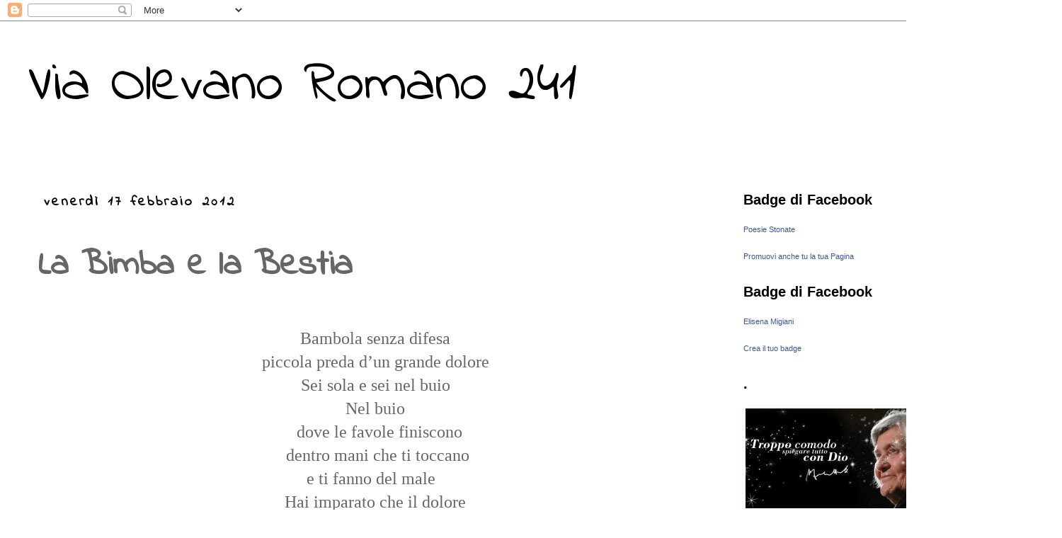

--- FILE ---
content_type: text/html; charset=UTF-8
request_url: https://compagniadellelettere.blogspot.com/2012/02/la-bimba-e-la-bestia.html
body_size: 20935
content:
<!DOCTYPE html>
<html class='v2' dir='ltr' lang='it'>
<head>
<link href='https://www.blogger.com/static/v1/widgets/335934321-css_bundle_v2.css' rel='stylesheet' type='text/css'/>
<meta content='width=1100' name='viewport'/>
<meta content='text/html; charset=UTF-8' http-equiv='Content-Type'/>
<meta content='blogger' name='generator'/>
<link href='https://compagniadellelettere.blogspot.com/favicon.ico' rel='icon' type='image/x-icon'/>
<link href='https://compagniadellelettere.blogspot.com/2012/02/la-bimba-e-la-bestia.html' rel='canonical'/>
<link rel="alternate" type="application/atom+xml" title="Via Olevano Romano 241 - Atom" href="https://compagniadellelettere.blogspot.com/feeds/posts/default" />
<link rel="alternate" type="application/rss+xml" title="Via Olevano Romano 241 - RSS" href="https://compagniadellelettere.blogspot.com/feeds/posts/default?alt=rss" />
<link rel="service.post" type="application/atom+xml" title="Via Olevano Romano 241 - Atom" href="https://www.blogger.com/feeds/4923937275258603365/posts/default" />

<link rel="alternate" type="application/atom+xml" title="Via Olevano Romano 241 - Atom" href="https://compagniadellelettere.blogspot.com/feeds/8779293025307092829/comments/default" />
<!--Can't find substitution for tag [blog.ieCssRetrofitLinks]-->
<link href='https://blogger.googleusercontent.com/img/b/R29vZ2xl/AVvXsEiz3A6Cu0r606owsOX52qgrCB73cpDClno_FKDYp7lWDPMnCSyCHGGXYvTVuNK-_0gjq927btBoaFVX3kgwux7X_REvCptT6jZ0OptkIgEb1N5-gWy7bXASWNOtbqSyim_mH0uBgNrZS84c/s1600/tumblr_n20rwsghNC1r9cegso1_500.jpg' rel='image_src'/>
<meta content='https://compagniadellelettere.blogspot.com/2012/02/la-bimba-e-la-bestia.html' property='og:url'/>
<meta content='La Bimba e la Bestia' property='og:title'/>
<meta content='     Bambola  senza difesa   piccola preda  d’un grande dolore   Sei sola  e sei nel buio   Nel buio     dove le favole  finiscono    dentro...' property='og:description'/>
<meta content='https://blogger.googleusercontent.com/img/b/R29vZ2xl/AVvXsEiz3A6Cu0r606owsOX52qgrCB73cpDClno_FKDYp7lWDPMnCSyCHGGXYvTVuNK-_0gjq927btBoaFVX3kgwux7X_REvCptT6jZ0OptkIgEb1N5-gWy7bXASWNOtbqSyim_mH0uBgNrZS84c/w1200-h630-p-k-no-nu/tumblr_n20rwsghNC1r9cegso1_500.jpg' property='og:image'/>
<title>Via Olevano Romano 241: La Bimba e la Bestia</title>
<style type='text/css'>@font-face{font-family:'Indie Flower';font-style:normal;font-weight:400;font-display:swap;src:url(//fonts.gstatic.com/s/indieflower/v24/m8JVjfNVeKWVnh3QMuKkFcZVZ0uH99GUDs4k.woff2)format('woff2');unicode-range:U+0100-02BA,U+02BD-02C5,U+02C7-02CC,U+02CE-02D7,U+02DD-02FF,U+0304,U+0308,U+0329,U+1D00-1DBF,U+1E00-1E9F,U+1EF2-1EFF,U+2020,U+20A0-20AB,U+20AD-20C0,U+2113,U+2C60-2C7F,U+A720-A7FF;}@font-face{font-family:'Indie Flower';font-style:normal;font-weight:400;font-display:swap;src:url(//fonts.gstatic.com/s/indieflower/v24/m8JVjfNVeKWVnh3QMuKkFcZVaUuH99GUDg.woff2)format('woff2');unicode-range:U+0000-00FF,U+0131,U+0152-0153,U+02BB-02BC,U+02C6,U+02DA,U+02DC,U+0304,U+0308,U+0329,U+2000-206F,U+20AC,U+2122,U+2191,U+2193,U+2212,U+2215,U+FEFF,U+FFFD;}</style>
<style id='page-skin-1' type='text/css'><!--
/*
-----------------------------------------------
Blogger Template Style
Name:     Simple
Designer: Blogger
URL:      www.blogger.com
----------------------------------------------- */
/* Content
----------------------------------------------- */
body {
font: normal normal 14px Georgia, Utopia, 'Palatino Linotype', Palatino, serif;
color: #666666;
background: #ffffff none repeat scroll top left;
padding: 0 0 0 0;
}
html body .region-inner {
min-width: 0;
max-width: 100%;
width: auto;
}
h2 {
font-size: 22px;
}
a:link {
text-decoration:none;
color: #2288bb;
}
a:visited {
text-decoration:none;
color: #073750;
}
a:hover {
text-decoration:underline;
color: #31627d;
}
.body-fauxcolumn-outer .fauxcolumn-inner {
background: transparent none repeat scroll top left;
_background-image: none;
}
.body-fauxcolumn-outer .cap-top {
position: absolute;
z-index: 1;
height: 400px;
width: 100%;
}
.body-fauxcolumn-outer .cap-top .cap-left {
width: 100%;
background: transparent none repeat-x scroll top left;
_background-image: none;
}
.content-outer {
-moz-box-shadow: 0 0 0 rgba(0, 0, 0, .15);
-webkit-box-shadow: 0 0 0 rgba(0, 0, 0, .15);
-goog-ms-box-shadow: 0 0 0 #333333;
box-shadow: 0 0 0 rgba(0, 0, 0, .15);
margin-bottom: 1px;
}
.content-inner {
padding: 10px 40px;
}
.content-inner {
background-color: #ffffff;
}
/* Header
----------------------------------------------- */
.header-outer {
background: transparent none repeat-x scroll 0 -400px;
_background-image: none;
}
.Header h1 {
font: normal normal 80px Indie Flower;
color: #000000;
text-shadow: 0 0 0 rgba(0, 0, 0, .2);
}
.Header h1 a {
color: #000000;
}
.Header .description {
font-size: 18px;
color: #000000;
}
.header-inner .Header .titlewrapper {
padding: 22px 0;
}
.header-inner .Header .descriptionwrapper {
padding: 0 0;
}
/* Tabs
----------------------------------------------- */
.tabs-inner .section:first-child {
border-top: 0 solid #dddddd;
}
.tabs-inner .section:first-child ul {
margin-top: -1px;
border-top: 1px solid #dddddd;
border-left: 1px solid #dddddd;
border-right: 1px solid #dddddd;
}
.tabs-inner .widget ul {
background: transparent none repeat-x scroll 0 -800px;
_background-image: none;
border-bottom: 1px solid #dddddd;
margin-top: 0;
margin-left: -30px;
margin-right: -30px;
}
.tabs-inner .widget li a {
display: inline-block;
padding: .6em 1em;
font: normal normal 8px Georgia, Utopia, 'Palatino Linotype', Palatino, serif;
color: #000000;
border-left: 1px solid #ffffff;
border-right: 1px solid #dddddd;
}
.tabs-inner .widget li:first-child a {
border-left: none;
}
.tabs-inner .widget li.selected a, .tabs-inner .widget li a:hover {
color: #000000;
background-color: #eeeeee;
text-decoration: none;
}
/* Columns
----------------------------------------------- */
.main-outer {
border-top: 0 solid transparent;
}
.fauxcolumn-left-outer .fauxcolumn-inner {
border-right: 1px solid transparent;
}
.fauxcolumn-right-outer .fauxcolumn-inner {
border-left: 1px solid transparent;
}
/* Headings
----------------------------------------------- */
div.widget > h2,
div.widget h2.title {
margin: 0 0 1em 0;
font: normal bold 20px 'Trebuchet MS',Trebuchet,Verdana,sans-serif;
color: #000000;
}
/* Widgets
----------------------------------------------- */
.widget .zippy {
color: #999999;
text-shadow: 2px 2px 1px rgba(0, 0, 0, .1);
}
.widget .popular-posts ul {
list-style: none;
}
/* Posts
----------------------------------------------- */
h2.date-header {
font: normal bold 20px Indie Flower;
}
.date-header span {
background-color: #ffffff;
color: #000000;
padding: 0.4em;
letter-spacing: 3px;
margin: inherit;
}
.main-inner {
padding-top: 35px;
padding-bottom: 65px;
}
.main-inner .column-center-inner {
padding: 0 0;
}
.main-inner .column-center-inner .section {
margin: 0 1em;
}
.post {
margin: 0 0 45px 0;
}
h3.post-title, .comments h4 {
font: normal bold 50px Indie Flower;
margin: .75em 0 0;
}
.post-body {
font-size: 110%;
line-height: 1.4;
position: relative;
}
.post-body img, .post-body .tr-caption-container, .Profile img, .Image img,
.BlogList .item-thumbnail img {
padding: 2px;
background: transparent;
border: 1px solid transparent;
-moz-box-shadow: 1px 1px 5px rgba(0, 0, 0, .1);
-webkit-box-shadow: 1px 1px 5px rgba(0, 0, 0, .1);
box-shadow: 1px 1px 5px rgba(0, 0, 0, .1);
}
.post-body img, .post-body .tr-caption-container {
padding: 5px;
}
.post-body .tr-caption-container {
color: #666666;
}
.post-body .tr-caption-container img {
padding: 0;
background: transparent;
border: none;
-moz-box-shadow: 0 0 0 rgba(0, 0, 0, .1);
-webkit-box-shadow: 0 0 0 rgba(0, 0, 0, .1);
box-shadow: 0 0 0 rgba(0, 0, 0, .1);
}
.post-header {
margin: 0 0 1.5em;
line-height: 1.6;
font-size: 90%;
}
.post-footer {
margin: 20px -2px 0;
padding: 5px 10px;
color: #666666;
background-color: #ffffff;
border-bottom: 1px solid #5421bb;
line-height: 1.6;
font-size: 90%;
}
#comments .comment-author {
padding-top: 1.5em;
border-top: 1px solid transparent;
background-position: 0 1.5em;
}
#comments .comment-author:first-child {
padding-top: 0;
border-top: none;
}
.avatar-image-container {
margin: .2em 0 0;
}
#comments .avatar-image-container img {
border: 1px solid transparent;
}
/* Comments
----------------------------------------------- */
.comments .comments-content .icon.blog-author {
background-repeat: no-repeat;
background-image: url([data-uri]);
}
.comments .comments-content .loadmore a {
border-top: 1px solid #999999;
border-bottom: 1px solid #999999;
}
.comments .comment-thread.inline-thread {
background-color: #ffffff;
}
.comments .continue {
border-top: 2px solid #999999;
}
/* Accents
---------------------------------------------- */
.section-columns td.columns-cell {
border-left: 1px solid transparent;
}
.blog-pager {
background: transparent url(//www.blogblog.com/1kt/simple/paging_dot.png) repeat-x scroll top center;
}
.blog-pager-older-link, .home-link,
.blog-pager-newer-link {
background-color: #ffffff;
padding: 5px;
}
.footer-outer {
border-top: 1px dashed #bbbbbb;
}
/* Mobile
----------------------------------------------- */
body.mobile  {
background-size: auto;
}
.mobile .body-fauxcolumn-outer {
background: transparent none repeat scroll top left;
}
.mobile .body-fauxcolumn-outer .cap-top {
background-size: 100% auto;
}
.mobile .content-outer {
-webkit-box-shadow: 0 0 3px rgba(0, 0, 0, .15);
box-shadow: 0 0 3px rgba(0, 0, 0, .15);
}
.mobile .tabs-inner .widget ul {
margin-left: 0;
margin-right: 0;
}
.mobile .post {
margin: 0;
}
.mobile .main-inner .column-center-inner .section {
margin: 0;
}
.mobile .date-header span {
padding: 0.1em 10px;
margin: 0 -10px;
}
.mobile h3.post-title {
margin: 0;
}
.mobile .blog-pager {
background: transparent none no-repeat scroll top center;
}
.mobile .footer-outer {
border-top: none;
}
.mobile .main-inner, .mobile .footer-inner {
background-color: #ffffff;
}
.mobile-index-contents {
color: #666666;
}
.mobile-link-button {
background-color: #2288bb;
}
.mobile-link-button a:link, .mobile-link-button a:visited {
color: #0a0aa1;
}
.mobile .tabs-inner .section:first-child {
border-top: none;
}
.mobile .tabs-inner .PageList .widget-content {
background-color: #eeeeee;
color: #000000;
border-top: 1px solid #dddddd;
border-bottom: 1px solid #dddddd;
}
.mobile .tabs-inner .PageList .widget-content .pagelist-arrow {
border-left: 1px solid #dddddd;
}

--></style>
<style id='template-skin-1' type='text/css'><!--
body {
min-width: 1500px;
}
.content-outer, .content-fauxcolumn-outer, .region-inner {
min-width: 1500px;
max-width: 1500px;
_width: 1500px;
}
.main-inner .columns {
padding-left: 0;
padding-right: 440px;
}
.main-inner .fauxcolumn-center-outer {
left: 0;
right: 440px;
/* IE6 does not respect left and right together */
_width: expression(this.parentNode.offsetWidth -
parseInt("0") -
parseInt("440px") + 'px');
}
.main-inner .fauxcolumn-left-outer {
width: 0;
}
.main-inner .fauxcolumn-right-outer {
width: 440px;
}
.main-inner .column-left-outer {
width: 0;
right: 100%;
margin-left: -0;
}
.main-inner .column-right-outer {
width: 440px;
margin-right: -440px;
}
#layout {
min-width: 0;
}
#layout .content-outer {
min-width: 0;
width: 800px;
}
#layout .region-inner {
min-width: 0;
width: auto;
}
body#layout div.add_widget {
padding: 8px;
}
body#layout div.add_widget a {
margin-left: 32px;
}
--></style>
<link href='https://www.blogger.com/dyn-css/authorization.css?targetBlogID=4923937275258603365&amp;zx=967f0774-5192-4d91-be5c-fa90b4a7b211' media='none' onload='if(media!=&#39;all&#39;)media=&#39;all&#39;' rel='stylesheet'/><noscript><link href='https://www.blogger.com/dyn-css/authorization.css?targetBlogID=4923937275258603365&amp;zx=967f0774-5192-4d91-be5c-fa90b4a7b211' rel='stylesheet'/></noscript>
<meta name='google-adsense-platform-account' content='ca-host-pub-1556223355139109'/>
<meta name='google-adsense-platform-domain' content='blogspot.com'/>

</head>
<body class='loading variant-simplysimple'>
<div class='navbar section' id='navbar' name='Navbar'><div class='widget Navbar' data-version='1' id='Navbar1'><script type="text/javascript">
    function setAttributeOnload(object, attribute, val) {
      if(window.addEventListener) {
        window.addEventListener('load',
          function(){ object[attribute] = val; }, false);
      } else {
        window.attachEvent('onload', function(){ object[attribute] = val; });
      }
    }
  </script>
<div id="navbar-iframe-container"></div>
<script type="text/javascript" src="https://apis.google.com/js/platform.js"></script>
<script type="text/javascript">
      gapi.load("gapi.iframes:gapi.iframes.style.bubble", function() {
        if (gapi.iframes && gapi.iframes.getContext) {
          gapi.iframes.getContext().openChild({
              url: 'https://www.blogger.com/navbar/4923937275258603365?po\x3d8779293025307092829\x26origin\x3dhttps://compagniadellelettere.blogspot.com',
              where: document.getElementById("navbar-iframe-container"),
              id: "navbar-iframe"
          });
        }
      });
    </script><script type="text/javascript">
(function() {
var script = document.createElement('script');
script.type = 'text/javascript';
script.src = '//pagead2.googlesyndication.com/pagead/js/google_top_exp.js';
var head = document.getElementsByTagName('head')[0];
if (head) {
head.appendChild(script);
}})();
</script>
</div></div>
<div class='body-fauxcolumns'>
<div class='fauxcolumn-outer body-fauxcolumn-outer'>
<div class='cap-top'>
<div class='cap-left'></div>
<div class='cap-right'></div>
</div>
<div class='fauxborder-left'>
<div class='fauxborder-right'></div>
<div class='fauxcolumn-inner'>
</div>
</div>
<div class='cap-bottom'>
<div class='cap-left'></div>
<div class='cap-right'></div>
</div>
</div>
</div>
<div class='content'>
<div class='content-fauxcolumns'>
<div class='fauxcolumn-outer content-fauxcolumn-outer'>
<div class='cap-top'>
<div class='cap-left'></div>
<div class='cap-right'></div>
</div>
<div class='fauxborder-left'>
<div class='fauxborder-right'></div>
<div class='fauxcolumn-inner'>
</div>
</div>
<div class='cap-bottom'>
<div class='cap-left'></div>
<div class='cap-right'></div>
</div>
</div>
</div>
<div class='content-outer'>
<div class='content-cap-top cap-top'>
<div class='cap-left'></div>
<div class='cap-right'></div>
</div>
<div class='fauxborder-left content-fauxborder-left'>
<div class='fauxborder-right content-fauxborder-right'></div>
<div class='content-inner'>
<header>
<div class='header-outer'>
<div class='header-cap-top cap-top'>
<div class='cap-left'></div>
<div class='cap-right'></div>
</div>
<div class='fauxborder-left header-fauxborder-left'>
<div class='fauxborder-right header-fauxborder-right'></div>
<div class='region-inner header-inner'>
<div class='header section' id='header' name='Intestazione'><div class='widget Header' data-version='1' id='Header1'>
<div id='header-inner'>
<div class='titlewrapper'>
<h1 class='title'>
<a href='https://compagniadellelettere.blogspot.com/'>
Via Olevano Romano 241
</a>
</h1>
</div>
<div class='descriptionwrapper'>
<p class='description'><span>
</span></p>
</div>
</div>
</div></div>
</div>
</div>
<div class='header-cap-bottom cap-bottom'>
<div class='cap-left'></div>
<div class='cap-right'></div>
</div>
</div>
</header>
<div class='tabs-outer'>
<div class='tabs-cap-top cap-top'>
<div class='cap-left'></div>
<div class='cap-right'></div>
</div>
<div class='fauxborder-left tabs-fauxborder-left'>
<div class='fauxborder-right tabs-fauxborder-right'></div>
<div class='region-inner tabs-inner'>
<div class='tabs no-items section' id='crosscol' name='Multi-colonne'></div>
<div class='tabs no-items section' id='crosscol-overflow' name='Cross-Column 2'></div>
</div>
</div>
<div class='tabs-cap-bottom cap-bottom'>
<div class='cap-left'></div>
<div class='cap-right'></div>
</div>
</div>
<div class='main-outer'>
<div class='main-cap-top cap-top'>
<div class='cap-left'></div>
<div class='cap-right'></div>
</div>
<div class='fauxborder-left main-fauxborder-left'>
<div class='fauxborder-right main-fauxborder-right'></div>
<div class='region-inner main-inner'>
<div class='columns fauxcolumns'>
<div class='fauxcolumn-outer fauxcolumn-center-outer'>
<div class='cap-top'>
<div class='cap-left'></div>
<div class='cap-right'></div>
</div>
<div class='fauxborder-left'>
<div class='fauxborder-right'></div>
<div class='fauxcolumn-inner'>
</div>
</div>
<div class='cap-bottom'>
<div class='cap-left'></div>
<div class='cap-right'></div>
</div>
</div>
<div class='fauxcolumn-outer fauxcolumn-left-outer'>
<div class='cap-top'>
<div class='cap-left'></div>
<div class='cap-right'></div>
</div>
<div class='fauxborder-left'>
<div class='fauxborder-right'></div>
<div class='fauxcolumn-inner'>
</div>
</div>
<div class='cap-bottom'>
<div class='cap-left'></div>
<div class='cap-right'></div>
</div>
</div>
<div class='fauxcolumn-outer fauxcolumn-right-outer'>
<div class='cap-top'>
<div class='cap-left'></div>
<div class='cap-right'></div>
</div>
<div class='fauxborder-left'>
<div class='fauxborder-right'></div>
<div class='fauxcolumn-inner'>
</div>
</div>
<div class='cap-bottom'>
<div class='cap-left'></div>
<div class='cap-right'></div>
</div>
</div>
<!-- corrects IE6 width calculation -->
<div class='columns-inner'>
<div class='column-center-outer'>
<div class='column-center-inner'>
<div class='main section' id='main' name='Principale'><div class='widget Blog' data-version='1' id='Blog1'>
<div class='blog-posts hfeed'>

          <div class="date-outer">
        
<h2 class='date-header'><span>venerdì 17 febbraio 2012</span></h2>

          <div class="date-posts">
        
<div class='post-outer'>
<div class='post hentry uncustomized-post-template' itemprop='blogPost' itemscope='itemscope' itemtype='http://schema.org/BlogPosting'>
<meta content='https://blogger.googleusercontent.com/img/b/R29vZ2xl/AVvXsEiz3A6Cu0r606owsOX52qgrCB73cpDClno_FKDYp7lWDPMnCSyCHGGXYvTVuNK-_0gjq927btBoaFVX3kgwux7X_REvCptT6jZ0OptkIgEb1N5-gWy7bXASWNOtbqSyim_mH0uBgNrZS84c/s1600/tumblr_n20rwsghNC1r9cegso1_500.jpg' itemprop='image_url'/>
<meta content='4923937275258603365' itemprop='blogId'/>
<meta content='8779293025307092829' itemprop='postId'/>
<a name='8779293025307092829'></a>
<h3 class='post-title entry-title' itemprop='name'>
La Bimba e la Bestia
</h3>
<div class='post-header'>
<div class='post-header-line-1'></div>
</div>
<div class='post-body entry-content' id='post-body-8779293025307092829' itemprop='description articleBody'>
<div class="separator" style="clear: both; text-align: center;">
</div>
<div class="separator" style="clear: both; text-align: center;">
<span style="font-family: inherit; font-size: x-large;"><br /></span></div>
<div class="separator" style="clear: both; text-align: center;">
<span style="font-family: inherit; font-size: x-large;">Bambola&nbsp;</span><span style="font-family: inherit; font-size: x-large;">senza difesa</span></div>
<div align="center">
<span style="font-family: inherit; font-size: x-large;">piccola preda&nbsp;</span><span style="font-family: inherit; font-size: x-large;">d&#8217;un grande dolore</span></div>
<div align="center">
<span style="font-family: inherit; font-size: x-large;">Sei sola&nbsp;</span><span style="font-family: inherit; font-size: x-large;">e sei nel buio</span></div>
<div align="center">
<span style="font-family: inherit; font-size: x-large;">Nel buio</span></div>
<div align="center">
<span style="font-family: inherit; font-size: x-large;">&nbsp; dove le favole&nbsp;</span><span style="font-family: inherit; font-size: x-large;">finiscono</span></div>
<div align="center">
<span style="font-family: inherit; font-size: x-large;">&nbsp;dentro&nbsp;</span><span style="font-family: inherit; font-size: x-large;">mani che ti toccano</span></div>
<div align="center">
<span style="font-family: inherit;"><span style="font-size: x-large;">e ti fanno del male&nbsp;&nbsp;</span></span></div>
<div align="center">
<span style="font-family: inherit; font-size: x-large;">Hai imparato che il dolore</span></div>
<div align="center">
<span style="font-family: inherit; font-size: x-large;">non finisce col pianto</span></div>
<div align="center">
<span style="font-family: inherit; font-size: x-large;">Così il buio</span><br />
<span style="font-family: inherit; font-size: x-large;">&nbsp;</span><span style="font-family: inherit; font-size: x-large;">ti confonde&nbsp;</span><span style="font-family: inherit; font-size: x-large;">tra le tue bambole</span></div>
<div align="center">
<span style="font-family: inherit; font-size: x-large;">perché sa&nbsp;</span><span style="font-family: inherit; font-size: x-large;">che&nbsp;</span><span style="font-family: inherit; font-size: x-large;">anche loro&nbsp;</span><span style="font-family: inherit; font-size: x-large;">non piangeranno</span></div>
<div align="center">
<span style="font-family: inherit; font-size: x-large;">Vorrei&nbsp;narrarti d&#8217;altre favole</span></div>
<div align="center">
<span style="font-family: inherit; font-size: x-large;">che non ti negano la vita</span></div>
<div align="center">
<span style="font-family: inherit; font-size: x-large;">Vorrei darti&nbsp;</span><span style="font-family: inherit; font-size: x-large;">quella voce che non hai</span></div>
<div align="center">
<span style="font-family: inherit; font-size: x-large;">perché colui&nbsp;</span><span style="font-family: inherit; font-size: x-large;">che dovrebbe&nbsp;</span><span style="font-family: inherit; font-size: x-large;">parlare per te&nbsp;</span></div>
<div align="center">
<span style="font-family: inherit; font-size: x-large;">adesso è lì</span></div>
<div align="center">
<span style="font-family: inherit; font-size: x-large;">intento&nbsp;</span><span style="font-family: inherit; font-size: x-large;">a raccontarti un&#8217;altra</span></div>
<div align="center">
<span style="font-family: inherit; font-size: x-large;">&nbsp;favola orrenda!</span></div>
<div align="center">
<span style="font-family: inherit; font-size: x-large;"><strong>Elisena</strong></span></div>
<div class="separator" style="clear: both; text-align: center;">
<span style="background-color: black;"><br /></span></div>
<div class="separator" style="clear: both; text-align: center;">
<a href="https://blogger.googleusercontent.com/img/b/R29vZ2xl/AVvXsEiz3A6Cu0r606owsOX52qgrCB73cpDClno_FKDYp7lWDPMnCSyCHGGXYvTVuNK-_0gjq927btBoaFVX3kgwux7X_REvCptT6jZ0OptkIgEb1N5-gWy7bXASWNOtbqSyim_mH0uBgNrZS84c/s1600/tumblr_n20rwsghNC1r9cegso1_500.jpg" imageanchor="1" style="margin-left: 1em; margin-right: 1em;"><img border="0" src="https://blogger.googleusercontent.com/img/b/R29vZ2xl/AVvXsEiz3A6Cu0r606owsOX52qgrCB73cpDClno_FKDYp7lWDPMnCSyCHGGXYvTVuNK-_0gjq927btBoaFVX3kgwux7X_REvCptT6jZ0OptkIgEb1N5-gWy7bXASWNOtbqSyim_mH0uBgNrZS84c/s1600/tumblr_n20rwsghNC1r9cegso1_500.jpg" /></a></div>
<div class="separator" style="clear: both; text-align: center;">
<br /></div>
<div style='clear: both;'></div>
</div>
<div class='post-footer'>
<div class='post-footer-line post-footer-line-1'>
<span class='post-author vcard'>
Pubblicato da
<span class='fn' itemprop='author' itemscope='itemscope' itemtype='http://schema.org/Person'>
<meta content='https://www.blogger.com/profile/08123456431998035191' itemprop='url'/>
<a class='g-profile' href='https://www.blogger.com/profile/08123456431998035191' rel='author' title='author profile'>
<span itemprop='name'>Elisena Migiani</span>
</a>
</span>
</span>
<span class='post-timestamp'>
alle
<meta content='https://compagniadellelettere.blogspot.com/2012/02/la-bimba-e-la-bestia.html' itemprop='url'/>
<a class='timestamp-link' href='https://compagniadellelettere.blogspot.com/2012/02/la-bimba-e-la-bestia.html' rel='bookmark' title='permanent link'><abbr class='published' itemprop='datePublished' title='2012-02-17T11:11:00+01:00'>11:11</abbr></a>
</span>
<span class='post-comment-link'>
</span>
<span class='post-icons'>
<span class='item-control blog-admin pid-1270014617'>
<a href='https://www.blogger.com/post-edit.g?blogID=4923937275258603365&postID=8779293025307092829&from=pencil' title='Modifica post'>
<img alt='' class='icon-action' height='18' src='https://resources.blogblog.com/img/icon18_edit_allbkg.gif' width='18'/>
</a>
</span>
</span>
<div class='post-share-buttons goog-inline-block'>
</div>
</div>
<div class='post-footer-line post-footer-line-2'>
<span class='post-labels'>
Etichette:
<a href='https://compagniadellelettere.blogspot.com/search/label/Joe%20Black%20-%20Societ%C3%A0' rel='tag'>Joe Black - Società</a>
</span>
</div>
<div class='post-footer-line post-footer-line-3'>
<span class='post-location'>
</span>
</div>
</div>
</div>
<div class='comments' id='comments'>
<a name='comments'></a>
<h4>Nessun commento:</h4>
<div id='Blog1_comments-block-wrapper'>
<dl class='avatar-comment-indent' id='comments-block'>
</dl>
</div>
<p class='comment-footer'>
<div class='comment-form'>
<a name='comment-form'></a>
<h4 id='comment-post-message'>Posta un commento</h4>
<p>Ogni plagio sarà perseguito a norma di legge.</p>
<a href='https://www.blogger.com/comment/frame/4923937275258603365?po=8779293025307092829&hl=it&saa=85391&origin=https://compagniadellelettere.blogspot.com' id='comment-editor-src'></a>
<iframe allowtransparency='true' class='blogger-iframe-colorize blogger-comment-from-post' frameborder='0' height='410px' id='comment-editor' name='comment-editor' src='' width='100%'></iframe>
<script src='https://www.blogger.com/static/v1/jsbin/2830521187-comment_from_post_iframe.js' type='text/javascript'></script>
<script type='text/javascript'>
      BLOG_CMT_createIframe('https://www.blogger.com/rpc_relay.html');
    </script>
</div>
</p>
</div>
</div>

        </div></div>
      
</div>
<div class='blog-pager' id='blog-pager'>
<span id='blog-pager-newer-link'>
<a class='blog-pager-newer-link' href='https://compagniadellelettere.blogspot.com/2012/02/inseguimi.html' id='Blog1_blog-pager-newer-link' title='Post più recente'>Post più recente</a>
</span>
<span id='blog-pager-older-link'>
<a class='blog-pager-older-link' href='https://compagniadellelettere.blogspot.com/2012/02/piu-duna-croce-al-sole.html' id='Blog1_blog-pager-older-link' title='Post più vecchio'>Post più vecchio</a>
</span>
<a class='home-link' href='https://compagniadellelettere.blogspot.com/'>Home page</a>
</div>
<div class='clear'></div>
<div class='post-feeds'>
<div class='feed-links'>
Iscriviti a:
<a class='feed-link' href='https://compagniadellelettere.blogspot.com/feeds/8779293025307092829/comments/default' target='_blank' type='application/atom+xml'>Commenti sul post (Atom)</a>
</div>
</div>
</div></div>
</div>
</div>
<div class='column-left-outer'>
<div class='column-left-inner'>
<aside>
</aside>
</div>
</div>
<div class='column-right-outer'>
<div class='column-right-inner'>
<aside>
<div class='sidebar section' id='sidebar-right-1'><div class='widget HTML' data-version='1' id='HTML7'>
<h2 class='title'>Badge di Facebook</h2>
<div class='widget-content'>
<!-- Facebook Badge START --><a href="https://www.facebook.com/poesiestonate" title="Poesie Stonate" style="font-family: &quot;lucida grande&quot;,tahoma,verdana,arial,sans-serif; font-size: 11px; font-variant: normal; font-style: normal; font-weight: normal; color: #3B5998; text-decoration: none;" target="_TOP">Poesie Stonate</a><br /><a href="https://www.facebook.com/poesiestonate" title="Poesie Stonate" target="_TOP"><img class="img" src="https://badge.facebook.com/badge/414632305411001.209.84104776.png" style="border: 0px;" alt="" /></a><br /><a href="https://it-it.facebook.com/advertising" title="Crea il tuo badge!" style="font-family: &quot;lucida grande&quot;,tahoma,verdana,arial,sans-serif; font-size: 11px; font-variant: normal; font-style: normal; font-weight: normal; color: #3B5998; text-decoration: none;" target="_TOP">Promuovi anche tu la tua Pagina</a><!-- Facebook Badge END -->
</div>
<div class='clear'></div>
</div><div class='widget HTML' data-version='1' id='HTML5'>
<h2 class='title'>Badge di Facebook</h2>
<div class='widget-content'>
<!-- Facebook Badge START --><a href="https://www.facebook.com/elisena.migiani" title="Elisena Migiani" style="font-family: &quot;lucida grande&quot;,tahoma,verdana,arial,sans-serif; font-size: 11px; font-variant: normal; font-style: normal; font-weight: normal; color: #3B5998; text-decoration: none;" target="_TOP">Elisena Migiani</a><br /><a href="https://www.facebook.com/elisena.migiani" title="Elisena Migiani" target="_TOP"><img class="img" src="https://badge.facebook.com/badge/100007846024331.11101.772177274.png" style="border: 0px;" alt="" /></a><br /><a href="https://www.facebook.com/badges/" title="Crea il tuo badge!" style="font-family: &quot;lucida grande&quot;,tahoma,verdana,arial,sans-serif; font-size: 11px; font-variant: normal; font-style: normal; font-weight: normal; color: #3B5998; text-decoration: none;" target="_TOP">Crea il tuo badge</a><!-- Facebook Badge END -->
</div>
<div class='clear'></div>
</div><div class='widget Image' data-version='1' id='Image1'>
<h2>.</h2>
<div class='widget-content'>
<img alt='.' height='141' id='Image1_img' src='https://blogger.googleusercontent.com/img/b/R29vZ2xl/AVvXsEhlUNDILZyMwOK1Z9ngl968By6hBiG-unDvF5o90G1_EOGuPL4tDA_SGloyHmIsCkoqvTLlgKcbgTUzr5mnDvHAVLUw86sMJIsj3JqXeRY_xMUFhI6GT5ZiAuDi4cS8hWi-vjm1iu180GMx/s1600/1455114_752782011415351_335127537_n.jpg' width='310'/>
<br/>
</div>
<div class='clear'></div>
</div><div class='widget Translate' data-version='1' id='Translate1'>
<h2 class='title'>Translate</h2>
<div id='google_translate_element'></div>
<script>
    function googleTranslateElementInit() {
      new google.translate.TranslateElement({
        pageLanguage: 'it',
        autoDisplay: 'true',
        layout: google.translate.TranslateElement.InlineLayout.VERTICAL
      }, 'google_translate_element');
    }
  </script>
<script src='//translate.google.com/translate_a/element.js?cb=googleTranslateElementInit'></script>
<div class='clear'></div>
</div><div class='widget Text' data-version='1' id='Text6'>
<h2 class='title'>DIRITTO DELLA PROPRIETA' INTELLETUALE DEGLI SCRITTI PUBBLICATI SU QUESTO BLOG</h2>
<div class='widget-content'>
"Tutto ciò che è scritto su questo blog, sia sottoforma di post, che di commento, è di proprietà di Elisena, alias Joe Black, l'autrice di queste poesie e racconti. La data di pubblicazione è prova inconfutabile della proprietà dell'opera. Qualsiasi tentativo, diretto o indiretto, di appropriarsi del contenuto, o dell'idea artistica qui espressa, per uso commerciale, è da ritenersi illecito e, nel caso, si faranno valere i diritti dell'autrice nelle sedi più opportune."<br/>
</div>
<div class='clear'></div>
</div><div class='widget Text' data-version='1' id='Text7'>
<h2 class='title'>Poesie Stonate !!!</h2>
<div class='widget-content'>
<em>Queste poesie stonate<br/>non posson esser declamate<br/>Non hanno libro<br/>non hanno copertina<br/><br/>Queste poesie stonate<br/>devono scorrere nel sentimento<br/>Angelo custode del tormento<br/>che reca dalla felicità al dolore<br/>dal riso al pianto<br/>dall&#8217;amore alla morte<br/>per poi ritornarci in vita<br/><br/>Queste poesie stonate<br/>non posson nemmeno<br/>esser accordate<br/>Son scritte di getto<br/>senz&#8217;inchiostro<br/>Strumenti senza corde<br/>Nate da un cuore aritmico<br/>Mosto del sangue<br/>che offende i poeti<br/>e rinnega ogni Dio<br/><br/>Queste poesie stonate<br/>gridano amore,<br/>adorano la vita<br/>strappano dolore<br/>Son moniti alla morte<br/>son creature<br/>urlate e amate<br/>con tutta la forza<br/>della mia follia!<br/><br/>Queste poesie stonate<br/>non hanno libro<br/>non hanno copertina<br/>Son chiuse nella mia mente<br/>in un parco<br/>mentre cerco una panchina!<br/><a href="http://compagniadellelettere.blogspot.com/2011/09/poesie-stonate.html#comments"><strong>Elisena</strong></a></em><br/><blockquote></blockquote><br/>
</div>
<div class='clear'></div>
</div><div class='widget Image' data-version='1' id='Image14'>
<h2>Ad Alda Merini.</h2>
<div class='widget-content'>
<a href='http://compagniadellelettere.blogspot.com/2010/11/ad-alda-merini.html#comment-form'>
<img alt='Ad Alda Merini.' height='112' id='Image14_img' src='https://blogger.googleusercontent.com/img/b/R29vZ2xl/AVvXsEjyBiWLWF11DhT-p3DwiC70AnX5Ou2dFNxlJ9w9C1R0hxZgDV-VorSvLmwOja6Czzmr3scqEQ02uA465v6nRchujgnk-wqtVfiuJZSu-OtE0lT8MFvIODkNX0kpWi75A0Qn81RGv3dQGDw/s150/0.jpg' width='150'/>
</a>
<br/>
<span class='caption'>I poeti come te non muoiono mai perché disturbano l&#8217;incanto del paradiso spalancando una finestra sull&#8217;inferno affinché ogni dannato giovi del calore e della dolcezza dell&#8217;anima tua attraverso i vetri dei tuoi versi. Elisena</span>
</div>
<div class='clear'></div>
</div><div class='widget Profile' data-version='1' id='Profile1'>
<h2>Chi sono io?</h2>
<div class='widget-content'>
<a href='https://www.blogger.com/profile/08123456431998035191'><img alt='La mia foto' class='profile-img' height='80' src='//blogger.googleusercontent.com/img/b/R29vZ2xl/AVvXsEhdusUTxYZPVOtIOWmAIwrG6mWk8sNgRHmdsUSzLFam-1BAB_x-9eASD8A7iVfBLfDB7PNhaDlsH_pwvZd7qhyphenhyphenQCmySfyOO580sXYJ_OAWXSjp3IuWs_keSZeSAkPw-Qp9BUh5g1HPAdcg5JMRya4BEEkGrXnQkHClS7iGy3GWJnNDnCA/s220/IMG_7712.jpeg' width='53'/></a>
<dl class='profile-datablock'>
<dt class='profile-data'>
<a class='profile-name-link g-profile' href='https://www.blogger.com/profile/08123456431998035191' rel='author' style='background-image: url(//www.blogger.com/img/logo-16.png);'>
Elisena Migiani
</a>
</dt>
<dd class='profile-textblock'>Parlo anche con le pietre, non amo la solitudine, sono mentepatica, antipatica e simpatica!</dd>
</dl>
<a class='profile-link' href='https://www.blogger.com/profile/08123456431998035191' rel='author'>Visualizza il mio profilo completo</a>
<div class='clear'></div>
</div>
</div><div class='widget HTML' data-version='1' id='HTML1'>
<div class='widget-content'>
<script language="JavaScript">
var message="Funzione Disabilitata";
function clickIE4(){
if (event.button==2){
alert(message);
return false;
}
}
function clickNS4(e){
if (document.layers||document.getElementById&&!document.all){
if (e.which==2||e.which==3){
alert(message);
return false;
}
}
}
if (document.layers){
document.captureEvents(Event.MOUSEDOWN);
document.onmousedown=clickNS4;
}
else if (document.all&&!document.getElementById){
document.onmousedown=clickIE4;
}
document.oncontextmenu=new Function("alert(message);return false")
</script>
</div>
<div class='clear'></div>
</div><div class='widget BlogSearch' data-version='1' id='BlogSearch1'>
<h2 class='title'>Cerca nel blog</h2>
<div class='widget-content'>
<div id='BlogSearch1_form'>
<form action='https://compagniadellelettere.blogspot.com/search' class='gsc-search-box' target='_top'>
<table cellpadding='0' cellspacing='0' class='gsc-search-box'>
<tbody>
<tr>
<td class='gsc-input'>
<input autocomplete='off' class='gsc-input' name='q' size='10' title='search' type='text' value=''/>
</td>
<td class='gsc-search-button'>
<input class='gsc-search-button' title='search' type='submit' value='Cerca'/>
</td>
</tr>
</tbody>
</table>
</form>
</div>
</div>
<div class='clear'></div>
</div><div class='widget Stats' data-version='1' id='Stats1'>
<h2>Visualizzazioni totali</h2>
<div class='widget-content'>
<div id='Stats1_content' style='display: none;'>
<span class='counter-wrapper text-counter-wrapper' id='Stats1_totalCount'>
</span>
<div class='clear'></div>
</div>
</div>
</div><div class='widget BlogArchive' data-version='1' id='BlogArchive1'>
<h2>Archivio blog</h2>
<div class='widget-content'>
<div id='ArchiveList'>
<div id='BlogArchive1_ArchiveList'>
<ul class='hierarchy'>
<li class='archivedate collapsed'>
<a class='toggle' href='javascript:void(0)'>
<span class='zippy'>

        &#9658;&#160;
      
</span>
</a>
<a class='post-count-link' href='https://compagniadellelettere.blogspot.com/2026/'>
2026
</a>
<span class='post-count' dir='ltr'>(1)</span>
<ul class='hierarchy'>
<li class='archivedate collapsed'>
<a class='toggle' href='javascript:void(0)'>
<span class='zippy'>

        &#9658;&#160;
      
</span>
</a>
<a class='post-count-link' href='https://compagniadellelettere.blogspot.com/2026/01/'>
gennaio
</a>
<span class='post-count' dir='ltr'>(1)</span>
</li>
</ul>
</li>
</ul>
<ul class='hierarchy'>
<li class='archivedate collapsed'>
<a class='toggle' href='javascript:void(0)'>
<span class='zippy'>

        &#9658;&#160;
      
</span>
</a>
<a class='post-count-link' href='https://compagniadellelettere.blogspot.com/2025/'>
2025
</a>
<span class='post-count' dir='ltr'>(4)</span>
<ul class='hierarchy'>
<li class='archivedate collapsed'>
<a class='toggle' href='javascript:void(0)'>
<span class='zippy'>

        &#9658;&#160;
      
</span>
</a>
<a class='post-count-link' href='https://compagniadellelettere.blogspot.com/2025/09/'>
settembre
</a>
<span class='post-count' dir='ltr'>(2)</span>
</li>
</ul>
<ul class='hierarchy'>
<li class='archivedate collapsed'>
<a class='toggle' href='javascript:void(0)'>
<span class='zippy'>

        &#9658;&#160;
      
</span>
</a>
<a class='post-count-link' href='https://compagniadellelettere.blogspot.com/2025/08/'>
agosto
</a>
<span class='post-count' dir='ltr'>(1)</span>
</li>
</ul>
<ul class='hierarchy'>
<li class='archivedate collapsed'>
<a class='toggle' href='javascript:void(0)'>
<span class='zippy'>

        &#9658;&#160;
      
</span>
</a>
<a class='post-count-link' href='https://compagniadellelettere.blogspot.com/2025/07/'>
luglio
</a>
<span class='post-count' dir='ltr'>(1)</span>
</li>
</ul>
</li>
</ul>
<ul class='hierarchy'>
<li class='archivedate collapsed'>
<a class='toggle' href='javascript:void(0)'>
<span class='zippy'>

        &#9658;&#160;
      
</span>
</a>
<a class='post-count-link' href='https://compagniadellelettere.blogspot.com/2024/'>
2024
</a>
<span class='post-count' dir='ltr'>(9)</span>
<ul class='hierarchy'>
<li class='archivedate collapsed'>
<a class='toggle' href='javascript:void(0)'>
<span class='zippy'>

        &#9658;&#160;
      
</span>
</a>
<a class='post-count-link' href='https://compagniadellelettere.blogspot.com/2024/11/'>
novembre
</a>
<span class='post-count' dir='ltr'>(2)</span>
</li>
</ul>
<ul class='hierarchy'>
<li class='archivedate collapsed'>
<a class='toggle' href='javascript:void(0)'>
<span class='zippy'>

        &#9658;&#160;
      
</span>
</a>
<a class='post-count-link' href='https://compagniadellelettere.blogspot.com/2024/10/'>
ottobre
</a>
<span class='post-count' dir='ltr'>(1)</span>
</li>
</ul>
<ul class='hierarchy'>
<li class='archivedate collapsed'>
<a class='toggle' href='javascript:void(0)'>
<span class='zippy'>

        &#9658;&#160;
      
</span>
</a>
<a class='post-count-link' href='https://compagniadellelettere.blogspot.com/2024/09/'>
settembre
</a>
<span class='post-count' dir='ltr'>(1)</span>
</li>
</ul>
<ul class='hierarchy'>
<li class='archivedate collapsed'>
<a class='toggle' href='javascript:void(0)'>
<span class='zippy'>

        &#9658;&#160;
      
</span>
</a>
<a class='post-count-link' href='https://compagniadellelettere.blogspot.com/2024/07/'>
luglio
</a>
<span class='post-count' dir='ltr'>(1)</span>
</li>
</ul>
<ul class='hierarchy'>
<li class='archivedate collapsed'>
<a class='toggle' href='javascript:void(0)'>
<span class='zippy'>

        &#9658;&#160;
      
</span>
</a>
<a class='post-count-link' href='https://compagniadellelettere.blogspot.com/2024/02/'>
febbraio
</a>
<span class='post-count' dir='ltr'>(3)</span>
</li>
</ul>
<ul class='hierarchy'>
<li class='archivedate collapsed'>
<a class='toggle' href='javascript:void(0)'>
<span class='zippy'>

        &#9658;&#160;
      
</span>
</a>
<a class='post-count-link' href='https://compagniadellelettere.blogspot.com/2024/01/'>
gennaio
</a>
<span class='post-count' dir='ltr'>(1)</span>
</li>
</ul>
</li>
</ul>
<ul class='hierarchy'>
<li class='archivedate collapsed'>
<a class='toggle' href='javascript:void(0)'>
<span class='zippy'>

        &#9658;&#160;
      
</span>
</a>
<a class='post-count-link' href='https://compagniadellelettere.blogspot.com/2023/'>
2023
</a>
<span class='post-count' dir='ltr'>(3)</span>
<ul class='hierarchy'>
<li class='archivedate collapsed'>
<a class='toggle' href='javascript:void(0)'>
<span class='zippy'>

        &#9658;&#160;
      
</span>
</a>
<a class='post-count-link' href='https://compagniadellelettere.blogspot.com/2023/12/'>
dicembre
</a>
<span class='post-count' dir='ltr'>(1)</span>
</li>
</ul>
<ul class='hierarchy'>
<li class='archivedate collapsed'>
<a class='toggle' href='javascript:void(0)'>
<span class='zippy'>

        &#9658;&#160;
      
</span>
</a>
<a class='post-count-link' href='https://compagniadellelettere.blogspot.com/2023/06/'>
giugno
</a>
<span class='post-count' dir='ltr'>(1)</span>
</li>
</ul>
<ul class='hierarchy'>
<li class='archivedate collapsed'>
<a class='toggle' href='javascript:void(0)'>
<span class='zippy'>

        &#9658;&#160;
      
</span>
</a>
<a class='post-count-link' href='https://compagniadellelettere.blogspot.com/2023/03/'>
marzo
</a>
<span class='post-count' dir='ltr'>(1)</span>
</li>
</ul>
</li>
</ul>
<ul class='hierarchy'>
<li class='archivedate collapsed'>
<a class='toggle' href='javascript:void(0)'>
<span class='zippy'>

        &#9658;&#160;
      
</span>
</a>
<a class='post-count-link' href='https://compagniadellelettere.blogspot.com/2022/'>
2022
</a>
<span class='post-count' dir='ltr'>(6)</span>
<ul class='hierarchy'>
<li class='archivedate collapsed'>
<a class='toggle' href='javascript:void(0)'>
<span class='zippy'>

        &#9658;&#160;
      
</span>
</a>
<a class='post-count-link' href='https://compagniadellelettere.blogspot.com/2022/12/'>
dicembre
</a>
<span class='post-count' dir='ltr'>(1)</span>
</li>
</ul>
<ul class='hierarchy'>
<li class='archivedate collapsed'>
<a class='toggle' href='javascript:void(0)'>
<span class='zippy'>

        &#9658;&#160;
      
</span>
</a>
<a class='post-count-link' href='https://compagniadellelettere.blogspot.com/2022/11/'>
novembre
</a>
<span class='post-count' dir='ltr'>(2)</span>
</li>
</ul>
<ul class='hierarchy'>
<li class='archivedate collapsed'>
<a class='toggle' href='javascript:void(0)'>
<span class='zippy'>

        &#9658;&#160;
      
</span>
</a>
<a class='post-count-link' href='https://compagniadellelettere.blogspot.com/2022/10/'>
ottobre
</a>
<span class='post-count' dir='ltr'>(2)</span>
</li>
</ul>
<ul class='hierarchy'>
<li class='archivedate collapsed'>
<a class='toggle' href='javascript:void(0)'>
<span class='zippy'>

        &#9658;&#160;
      
</span>
</a>
<a class='post-count-link' href='https://compagniadellelettere.blogspot.com/2022/08/'>
agosto
</a>
<span class='post-count' dir='ltr'>(1)</span>
</li>
</ul>
</li>
</ul>
<ul class='hierarchy'>
<li class='archivedate collapsed'>
<a class='toggle' href='javascript:void(0)'>
<span class='zippy'>

        &#9658;&#160;
      
</span>
</a>
<a class='post-count-link' href='https://compagniadellelettere.blogspot.com/2021/'>
2021
</a>
<span class='post-count' dir='ltr'>(11)</span>
<ul class='hierarchy'>
<li class='archivedate collapsed'>
<a class='toggle' href='javascript:void(0)'>
<span class='zippy'>

        &#9658;&#160;
      
</span>
</a>
<a class='post-count-link' href='https://compagniadellelettere.blogspot.com/2021/12/'>
dicembre
</a>
<span class='post-count' dir='ltr'>(1)</span>
</li>
</ul>
<ul class='hierarchy'>
<li class='archivedate collapsed'>
<a class='toggle' href='javascript:void(0)'>
<span class='zippy'>

        &#9658;&#160;
      
</span>
</a>
<a class='post-count-link' href='https://compagniadellelettere.blogspot.com/2021/09/'>
settembre
</a>
<span class='post-count' dir='ltr'>(1)</span>
</li>
</ul>
<ul class='hierarchy'>
<li class='archivedate collapsed'>
<a class='toggle' href='javascript:void(0)'>
<span class='zippy'>

        &#9658;&#160;
      
</span>
</a>
<a class='post-count-link' href='https://compagniadellelettere.blogspot.com/2021/06/'>
giugno
</a>
<span class='post-count' dir='ltr'>(3)</span>
</li>
</ul>
<ul class='hierarchy'>
<li class='archivedate collapsed'>
<a class='toggle' href='javascript:void(0)'>
<span class='zippy'>

        &#9658;&#160;
      
</span>
</a>
<a class='post-count-link' href='https://compagniadellelettere.blogspot.com/2021/05/'>
maggio
</a>
<span class='post-count' dir='ltr'>(1)</span>
</li>
</ul>
<ul class='hierarchy'>
<li class='archivedate collapsed'>
<a class='toggle' href='javascript:void(0)'>
<span class='zippy'>

        &#9658;&#160;
      
</span>
</a>
<a class='post-count-link' href='https://compagniadellelettere.blogspot.com/2021/03/'>
marzo
</a>
<span class='post-count' dir='ltr'>(1)</span>
</li>
</ul>
<ul class='hierarchy'>
<li class='archivedate collapsed'>
<a class='toggle' href='javascript:void(0)'>
<span class='zippy'>

        &#9658;&#160;
      
</span>
</a>
<a class='post-count-link' href='https://compagniadellelettere.blogspot.com/2021/01/'>
gennaio
</a>
<span class='post-count' dir='ltr'>(4)</span>
</li>
</ul>
</li>
</ul>
<ul class='hierarchy'>
<li class='archivedate collapsed'>
<a class='toggle' href='javascript:void(0)'>
<span class='zippy'>

        &#9658;&#160;
      
</span>
</a>
<a class='post-count-link' href='https://compagniadellelettere.blogspot.com/2020/'>
2020
</a>
<span class='post-count' dir='ltr'>(24)</span>
<ul class='hierarchy'>
<li class='archivedate collapsed'>
<a class='toggle' href='javascript:void(0)'>
<span class='zippy'>

        &#9658;&#160;
      
</span>
</a>
<a class='post-count-link' href='https://compagniadellelettere.blogspot.com/2020/12/'>
dicembre
</a>
<span class='post-count' dir='ltr'>(2)</span>
</li>
</ul>
<ul class='hierarchy'>
<li class='archivedate collapsed'>
<a class='toggle' href='javascript:void(0)'>
<span class='zippy'>

        &#9658;&#160;
      
</span>
</a>
<a class='post-count-link' href='https://compagniadellelettere.blogspot.com/2020/11/'>
novembre
</a>
<span class='post-count' dir='ltr'>(2)</span>
</li>
</ul>
<ul class='hierarchy'>
<li class='archivedate collapsed'>
<a class='toggle' href='javascript:void(0)'>
<span class='zippy'>

        &#9658;&#160;
      
</span>
</a>
<a class='post-count-link' href='https://compagniadellelettere.blogspot.com/2020/10/'>
ottobre
</a>
<span class='post-count' dir='ltr'>(1)</span>
</li>
</ul>
<ul class='hierarchy'>
<li class='archivedate collapsed'>
<a class='toggle' href='javascript:void(0)'>
<span class='zippy'>

        &#9658;&#160;
      
</span>
</a>
<a class='post-count-link' href='https://compagniadellelettere.blogspot.com/2020/09/'>
settembre
</a>
<span class='post-count' dir='ltr'>(1)</span>
</li>
</ul>
<ul class='hierarchy'>
<li class='archivedate collapsed'>
<a class='toggle' href='javascript:void(0)'>
<span class='zippy'>

        &#9658;&#160;
      
</span>
</a>
<a class='post-count-link' href='https://compagniadellelettere.blogspot.com/2020/08/'>
agosto
</a>
<span class='post-count' dir='ltr'>(1)</span>
</li>
</ul>
<ul class='hierarchy'>
<li class='archivedate collapsed'>
<a class='toggle' href='javascript:void(0)'>
<span class='zippy'>

        &#9658;&#160;
      
</span>
</a>
<a class='post-count-link' href='https://compagniadellelettere.blogspot.com/2020/07/'>
luglio
</a>
<span class='post-count' dir='ltr'>(1)</span>
</li>
</ul>
<ul class='hierarchy'>
<li class='archivedate collapsed'>
<a class='toggle' href='javascript:void(0)'>
<span class='zippy'>

        &#9658;&#160;
      
</span>
</a>
<a class='post-count-link' href='https://compagniadellelettere.blogspot.com/2020/06/'>
giugno
</a>
<span class='post-count' dir='ltr'>(2)</span>
</li>
</ul>
<ul class='hierarchy'>
<li class='archivedate collapsed'>
<a class='toggle' href='javascript:void(0)'>
<span class='zippy'>

        &#9658;&#160;
      
</span>
</a>
<a class='post-count-link' href='https://compagniadellelettere.blogspot.com/2020/05/'>
maggio
</a>
<span class='post-count' dir='ltr'>(3)</span>
</li>
</ul>
<ul class='hierarchy'>
<li class='archivedate collapsed'>
<a class='toggle' href='javascript:void(0)'>
<span class='zippy'>

        &#9658;&#160;
      
</span>
</a>
<a class='post-count-link' href='https://compagniadellelettere.blogspot.com/2020/04/'>
aprile
</a>
<span class='post-count' dir='ltr'>(3)</span>
</li>
</ul>
<ul class='hierarchy'>
<li class='archivedate collapsed'>
<a class='toggle' href='javascript:void(0)'>
<span class='zippy'>

        &#9658;&#160;
      
</span>
</a>
<a class='post-count-link' href='https://compagniadellelettere.blogspot.com/2020/03/'>
marzo
</a>
<span class='post-count' dir='ltr'>(4)</span>
</li>
</ul>
<ul class='hierarchy'>
<li class='archivedate collapsed'>
<a class='toggle' href='javascript:void(0)'>
<span class='zippy'>

        &#9658;&#160;
      
</span>
</a>
<a class='post-count-link' href='https://compagniadellelettere.blogspot.com/2020/02/'>
febbraio
</a>
<span class='post-count' dir='ltr'>(3)</span>
</li>
</ul>
<ul class='hierarchy'>
<li class='archivedate collapsed'>
<a class='toggle' href='javascript:void(0)'>
<span class='zippy'>

        &#9658;&#160;
      
</span>
</a>
<a class='post-count-link' href='https://compagniadellelettere.blogspot.com/2020/01/'>
gennaio
</a>
<span class='post-count' dir='ltr'>(1)</span>
</li>
</ul>
</li>
</ul>
<ul class='hierarchy'>
<li class='archivedate collapsed'>
<a class='toggle' href='javascript:void(0)'>
<span class='zippy'>

        &#9658;&#160;
      
</span>
</a>
<a class='post-count-link' href='https://compagniadellelettere.blogspot.com/2019/'>
2019
</a>
<span class='post-count' dir='ltr'>(70)</span>
<ul class='hierarchy'>
<li class='archivedate collapsed'>
<a class='toggle' href='javascript:void(0)'>
<span class='zippy'>

        &#9658;&#160;
      
</span>
</a>
<a class='post-count-link' href='https://compagniadellelettere.blogspot.com/2019/12/'>
dicembre
</a>
<span class='post-count' dir='ltr'>(2)</span>
</li>
</ul>
<ul class='hierarchy'>
<li class='archivedate collapsed'>
<a class='toggle' href='javascript:void(0)'>
<span class='zippy'>

        &#9658;&#160;
      
</span>
</a>
<a class='post-count-link' href='https://compagniadellelettere.blogspot.com/2019/11/'>
novembre
</a>
<span class='post-count' dir='ltr'>(5)</span>
</li>
</ul>
<ul class='hierarchy'>
<li class='archivedate collapsed'>
<a class='toggle' href='javascript:void(0)'>
<span class='zippy'>

        &#9658;&#160;
      
</span>
</a>
<a class='post-count-link' href='https://compagniadellelettere.blogspot.com/2019/10/'>
ottobre
</a>
<span class='post-count' dir='ltr'>(7)</span>
</li>
</ul>
<ul class='hierarchy'>
<li class='archivedate collapsed'>
<a class='toggle' href='javascript:void(0)'>
<span class='zippy'>

        &#9658;&#160;
      
</span>
</a>
<a class='post-count-link' href='https://compagniadellelettere.blogspot.com/2019/09/'>
settembre
</a>
<span class='post-count' dir='ltr'>(6)</span>
</li>
</ul>
<ul class='hierarchy'>
<li class='archivedate collapsed'>
<a class='toggle' href='javascript:void(0)'>
<span class='zippy'>

        &#9658;&#160;
      
</span>
</a>
<a class='post-count-link' href='https://compagniadellelettere.blogspot.com/2019/08/'>
agosto
</a>
<span class='post-count' dir='ltr'>(1)</span>
</li>
</ul>
<ul class='hierarchy'>
<li class='archivedate collapsed'>
<a class='toggle' href='javascript:void(0)'>
<span class='zippy'>

        &#9658;&#160;
      
</span>
</a>
<a class='post-count-link' href='https://compagniadellelettere.blogspot.com/2019/06/'>
giugno
</a>
<span class='post-count' dir='ltr'>(6)</span>
</li>
</ul>
<ul class='hierarchy'>
<li class='archivedate collapsed'>
<a class='toggle' href='javascript:void(0)'>
<span class='zippy'>

        &#9658;&#160;
      
</span>
</a>
<a class='post-count-link' href='https://compagniadellelettere.blogspot.com/2019/05/'>
maggio
</a>
<span class='post-count' dir='ltr'>(7)</span>
</li>
</ul>
<ul class='hierarchy'>
<li class='archivedate collapsed'>
<a class='toggle' href='javascript:void(0)'>
<span class='zippy'>

        &#9658;&#160;
      
</span>
</a>
<a class='post-count-link' href='https://compagniadellelettere.blogspot.com/2019/04/'>
aprile
</a>
<span class='post-count' dir='ltr'>(6)</span>
</li>
</ul>
<ul class='hierarchy'>
<li class='archivedate collapsed'>
<a class='toggle' href='javascript:void(0)'>
<span class='zippy'>

        &#9658;&#160;
      
</span>
</a>
<a class='post-count-link' href='https://compagniadellelettere.blogspot.com/2019/03/'>
marzo
</a>
<span class='post-count' dir='ltr'>(9)</span>
</li>
</ul>
<ul class='hierarchy'>
<li class='archivedate collapsed'>
<a class='toggle' href='javascript:void(0)'>
<span class='zippy'>

        &#9658;&#160;
      
</span>
</a>
<a class='post-count-link' href='https://compagniadellelettere.blogspot.com/2019/02/'>
febbraio
</a>
<span class='post-count' dir='ltr'>(12)</span>
</li>
</ul>
<ul class='hierarchy'>
<li class='archivedate collapsed'>
<a class='toggle' href='javascript:void(0)'>
<span class='zippy'>

        &#9658;&#160;
      
</span>
</a>
<a class='post-count-link' href='https://compagniadellelettere.blogspot.com/2019/01/'>
gennaio
</a>
<span class='post-count' dir='ltr'>(9)</span>
</li>
</ul>
</li>
</ul>
<ul class='hierarchy'>
<li class='archivedate collapsed'>
<a class='toggle' href='javascript:void(0)'>
<span class='zippy'>

        &#9658;&#160;
      
</span>
</a>
<a class='post-count-link' href='https://compagniadellelettere.blogspot.com/2018/'>
2018
</a>
<span class='post-count' dir='ltr'>(62)</span>
<ul class='hierarchy'>
<li class='archivedate collapsed'>
<a class='toggle' href='javascript:void(0)'>
<span class='zippy'>

        &#9658;&#160;
      
</span>
</a>
<a class='post-count-link' href='https://compagniadellelettere.blogspot.com/2018/12/'>
dicembre
</a>
<span class='post-count' dir='ltr'>(4)</span>
</li>
</ul>
<ul class='hierarchy'>
<li class='archivedate collapsed'>
<a class='toggle' href='javascript:void(0)'>
<span class='zippy'>

        &#9658;&#160;
      
</span>
</a>
<a class='post-count-link' href='https://compagniadellelettere.blogspot.com/2018/11/'>
novembre
</a>
<span class='post-count' dir='ltr'>(18)</span>
</li>
</ul>
<ul class='hierarchy'>
<li class='archivedate collapsed'>
<a class='toggle' href='javascript:void(0)'>
<span class='zippy'>

        &#9658;&#160;
      
</span>
</a>
<a class='post-count-link' href='https://compagniadellelettere.blogspot.com/2018/10/'>
ottobre
</a>
<span class='post-count' dir='ltr'>(9)</span>
</li>
</ul>
<ul class='hierarchy'>
<li class='archivedate collapsed'>
<a class='toggle' href='javascript:void(0)'>
<span class='zippy'>

        &#9658;&#160;
      
</span>
</a>
<a class='post-count-link' href='https://compagniadellelettere.blogspot.com/2018/09/'>
settembre
</a>
<span class='post-count' dir='ltr'>(9)</span>
</li>
</ul>
<ul class='hierarchy'>
<li class='archivedate collapsed'>
<a class='toggle' href='javascript:void(0)'>
<span class='zippy'>

        &#9658;&#160;
      
</span>
</a>
<a class='post-count-link' href='https://compagniadellelettere.blogspot.com/2018/08/'>
agosto
</a>
<span class='post-count' dir='ltr'>(2)</span>
</li>
</ul>
<ul class='hierarchy'>
<li class='archivedate collapsed'>
<a class='toggle' href='javascript:void(0)'>
<span class='zippy'>

        &#9658;&#160;
      
</span>
</a>
<a class='post-count-link' href='https://compagniadellelettere.blogspot.com/2018/07/'>
luglio
</a>
<span class='post-count' dir='ltr'>(4)</span>
</li>
</ul>
<ul class='hierarchy'>
<li class='archivedate collapsed'>
<a class='toggle' href='javascript:void(0)'>
<span class='zippy'>

        &#9658;&#160;
      
</span>
</a>
<a class='post-count-link' href='https://compagniadellelettere.blogspot.com/2018/06/'>
giugno
</a>
<span class='post-count' dir='ltr'>(2)</span>
</li>
</ul>
<ul class='hierarchy'>
<li class='archivedate collapsed'>
<a class='toggle' href='javascript:void(0)'>
<span class='zippy'>

        &#9658;&#160;
      
</span>
</a>
<a class='post-count-link' href='https://compagniadellelettere.blogspot.com/2018/05/'>
maggio
</a>
<span class='post-count' dir='ltr'>(3)</span>
</li>
</ul>
<ul class='hierarchy'>
<li class='archivedate collapsed'>
<a class='toggle' href='javascript:void(0)'>
<span class='zippy'>

        &#9658;&#160;
      
</span>
</a>
<a class='post-count-link' href='https://compagniadellelettere.blogspot.com/2018/01/'>
gennaio
</a>
<span class='post-count' dir='ltr'>(11)</span>
</li>
</ul>
</li>
</ul>
<ul class='hierarchy'>
<li class='archivedate collapsed'>
<a class='toggle' href='javascript:void(0)'>
<span class='zippy'>

        &#9658;&#160;
      
</span>
</a>
<a class='post-count-link' href='https://compagniadellelettere.blogspot.com/2017/'>
2017
</a>
<span class='post-count' dir='ltr'>(114)</span>
<ul class='hierarchy'>
<li class='archivedate collapsed'>
<a class='toggle' href='javascript:void(0)'>
<span class='zippy'>

        &#9658;&#160;
      
</span>
</a>
<a class='post-count-link' href='https://compagniadellelettere.blogspot.com/2017/11/'>
novembre
</a>
<span class='post-count' dir='ltr'>(3)</span>
</li>
</ul>
<ul class='hierarchy'>
<li class='archivedate collapsed'>
<a class='toggle' href='javascript:void(0)'>
<span class='zippy'>

        &#9658;&#160;
      
</span>
</a>
<a class='post-count-link' href='https://compagniadellelettere.blogspot.com/2017/10/'>
ottobre
</a>
<span class='post-count' dir='ltr'>(3)</span>
</li>
</ul>
<ul class='hierarchy'>
<li class='archivedate collapsed'>
<a class='toggle' href='javascript:void(0)'>
<span class='zippy'>

        &#9658;&#160;
      
</span>
</a>
<a class='post-count-link' href='https://compagniadellelettere.blogspot.com/2017/09/'>
settembre
</a>
<span class='post-count' dir='ltr'>(10)</span>
</li>
</ul>
<ul class='hierarchy'>
<li class='archivedate collapsed'>
<a class='toggle' href='javascript:void(0)'>
<span class='zippy'>

        &#9658;&#160;
      
</span>
</a>
<a class='post-count-link' href='https://compagniadellelettere.blogspot.com/2017/08/'>
agosto
</a>
<span class='post-count' dir='ltr'>(17)</span>
</li>
</ul>
<ul class='hierarchy'>
<li class='archivedate collapsed'>
<a class='toggle' href='javascript:void(0)'>
<span class='zippy'>

        &#9658;&#160;
      
</span>
</a>
<a class='post-count-link' href='https://compagniadellelettere.blogspot.com/2017/07/'>
luglio
</a>
<span class='post-count' dir='ltr'>(5)</span>
</li>
</ul>
<ul class='hierarchy'>
<li class='archivedate collapsed'>
<a class='toggle' href='javascript:void(0)'>
<span class='zippy'>

        &#9658;&#160;
      
</span>
</a>
<a class='post-count-link' href='https://compagniadellelettere.blogspot.com/2017/06/'>
giugno
</a>
<span class='post-count' dir='ltr'>(9)</span>
</li>
</ul>
<ul class='hierarchy'>
<li class='archivedate collapsed'>
<a class='toggle' href='javascript:void(0)'>
<span class='zippy'>

        &#9658;&#160;
      
</span>
</a>
<a class='post-count-link' href='https://compagniadellelettere.blogspot.com/2017/05/'>
maggio
</a>
<span class='post-count' dir='ltr'>(2)</span>
</li>
</ul>
<ul class='hierarchy'>
<li class='archivedate collapsed'>
<a class='toggle' href='javascript:void(0)'>
<span class='zippy'>

        &#9658;&#160;
      
</span>
</a>
<a class='post-count-link' href='https://compagniadellelettere.blogspot.com/2017/04/'>
aprile
</a>
<span class='post-count' dir='ltr'>(16)</span>
</li>
</ul>
<ul class='hierarchy'>
<li class='archivedate collapsed'>
<a class='toggle' href='javascript:void(0)'>
<span class='zippy'>

        &#9658;&#160;
      
</span>
</a>
<a class='post-count-link' href='https://compagniadellelettere.blogspot.com/2017/03/'>
marzo
</a>
<span class='post-count' dir='ltr'>(14)</span>
</li>
</ul>
<ul class='hierarchy'>
<li class='archivedate collapsed'>
<a class='toggle' href='javascript:void(0)'>
<span class='zippy'>

        &#9658;&#160;
      
</span>
</a>
<a class='post-count-link' href='https://compagniadellelettere.blogspot.com/2017/02/'>
febbraio
</a>
<span class='post-count' dir='ltr'>(20)</span>
</li>
</ul>
<ul class='hierarchy'>
<li class='archivedate collapsed'>
<a class='toggle' href='javascript:void(0)'>
<span class='zippy'>

        &#9658;&#160;
      
</span>
</a>
<a class='post-count-link' href='https://compagniadellelettere.blogspot.com/2017/01/'>
gennaio
</a>
<span class='post-count' dir='ltr'>(15)</span>
</li>
</ul>
</li>
</ul>
<ul class='hierarchy'>
<li class='archivedate collapsed'>
<a class='toggle' href='javascript:void(0)'>
<span class='zippy'>

        &#9658;&#160;
      
</span>
</a>
<a class='post-count-link' href='https://compagniadellelettere.blogspot.com/2016/'>
2016
</a>
<span class='post-count' dir='ltr'>(154)</span>
<ul class='hierarchy'>
<li class='archivedate collapsed'>
<a class='toggle' href='javascript:void(0)'>
<span class='zippy'>

        &#9658;&#160;
      
</span>
</a>
<a class='post-count-link' href='https://compagniadellelettere.blogspot.com/2016/12/'>
dicembre
</a>
<span class='post-count' dir='ltr'>(8)</span>
</li>
</ul>
<ul class='hierarchy'>
<li class='archivedate collapsed'>
<a class='toggle' href='javascript:void(0)'>
<span class='zippy'>

        &#9658;&#160;
      
</span>
</a>
<a class='post-count-link' href='https://compagniadellelettere.blogspot.com/2016/11/'>
novembre
</a>
<span class='post-count' dir='ltr'>(13)</span>
</li>
</ul>
<ul class='hierarchy'>
<li class='archivedate collapsed'>
<a class='toggle' href='javascript:void(0)'>
<span class='zippy'>

        &#9658;&#160;
      
</span>
</a>
<a class='post-count-link' href='https://compagniadellelettere.blogspot.com/2016/10/'>
ottobre
</a>
<span class='post-count' dir='ltr'>(11)</span>
</li>
</ul>
<ul class='hierarchy'>
<li class='archivedate collapsed'>
<a class='toggle' href='javascript:void(0)'>
<span class='zippy'>

        &#9658;&#160;
      
</span>
</a>
<a class='post-count-link' href='https://compagniadellelettere.blogspot.com/2016/09/'>
settembre
</a>
<span class='post-count' dir='ltr'>(18)</span>
</li>
</ul>
<ul class='hierarchy'>
<li class='archivedate collapsed'>
<a class='toggle' href='javascript:void(0)'>
<span class='zippy'>

        &#9658;&#160;
      
</span>
</a>
<a class='post-count-link' href='https://compagniadellelettere.blogspot.com/2016/08/'>
agosto
</a>
<span class='post-count' dir='ltr'>(11)</span>
</li>
</ul>
<ul class='hierarchy'>
<li class='archivedate collapsed'>
<a class='toggle' href='javascript:void(0)'>
<span class='zippy'>

        &#9658;&#160;
      
</span>
</a>
<a class='post-count-link' href='https://compagniadellelettere.blogspot.com/2016/07/'>
luglio
</a>
<span class='post-count' dir='ltr'>(11)</span>
</li>
</ul>
<ul class='hierarchy'>
<li class='archivedate collapsed'>
<a class='toggle' href='javascript:void(0)'>
<span class='zippy'>

        &#9658;&#160;
      
</span>
</a>
<a class='post-count-link' href='https://compagniadellelettere.blogspot.com/2016/06/'>
giugno
</a>
<span class='post-count' dir='ltr'>(10)</span>
</li>
</ul>
<ul class='hierarchy'>
<li class='archivedate collapsed'>
<a class='toggle' href='javascript:void(0)'>
<span class='zippy'>

        &#9658;&#160;
      
</span>
</a>
<a class='post-count-link' href='https://compagniadellelettere.blogspot.com/2016/05/'>
maggio
</a>
<span class='post-count' dir='ltr'>(12)</span>
</li>
</ul>
<ul class='hierarchy'>
<li class='archivedate collapsed'>
<a class='toggle' href='javascript:void(0)'>
<span class='zippy'>

        &#9658;&#160;
      
</span>
</a>
<a class='post-count-link' href='https://compagniadellelettere.blogspot.com/2016/04/'>
aprile
</a>
<span class='post-count' dir='ltr'>(17)</span>
</li>
</ul>
<ul class='hierarchy'>
<li class='archivedate collapsed'>
<a class='toggle' href='javascript:void(0)'>
<span class='zippy'>

        &#9658;&#160;
      
</span>
</a>
<a class='post-count-link' href='https://compagniadellelettere.blogspot.com/2016/03/'>
marzo
</a>
<span class='post-count' dir='ltr'>(15)</span>
</li>
</ul>
<ul class='hierarchy'>
<li class='archivedate collapsed'>
<a class='toggle' href='javascript:void(0)'>
<span class='zippy'>

        &#9658;&#160;
      
</span>
</a>
<a class='post-count-link' href='https://compagniadellelettere.blogspot.com/2016/02/'>
febbraio
</a>
<span class='post-count' dir='ltr'>(14)</span>
</li>
</ul>
<ul class='hierarchy'>
<li class='archivedate collapsed'>
<a class='toggle' href='javascript:void(0)'>
<span class='zippy'>

        &#9658;&#160;
      
</span>
</a>
<a class='post-count-link' href='https://compagniadellelettere.blogspot.com/2016/01/'>
gennaio
</a>
<span class='post-count' dir='ltr'>(14)</span>
</li>
</ul>
</li>
</ul>
<ul class='hierarchy'>
<li class='archivedate collapsed'>
<a class='toggle' href='javascript:void(0)'>
<span class='zippy'>

        &#9658;&#160;
      
</span>
</a>
<a class='post-count-link' href='https://compagniadellelettere.blogspot.com/2015/'>
2015
</a>
<span class='post-count' dir='ltr'>(99)</span>
<ul class='hierarchy'>
<li class='archivedate collapsed'>
<a class='toggle' href='javascript:void(0)'>
<span class='zippy'>

        &#9658;&#160;
      
</span>
</a>
<a class='post-count-link' href='https://compagniadellelettere.blogspot.com/2015/12/'>
dicembre
</a>
<span class='post-count' dir='ltr'>(8)</span>
</li>
</ul>
<ul class='hierarchy'>
<li class='archivedate collapsed'>
<a class='toggle' href='javascript:void(0)'>
<span class='zippy'>

        &#9658;&#160;
      
</span>
</a>
<a class='post-count-link' href='https://compagniadellelettere.blogspot.com/2015/11/'>
novembre
</a>
<span class='post-count' dir='ltr'>(12)</span>
</li>
</ul>
<ul class='hierarchy'>
<li class='archivedate collapsed'>
<a class='toggle' href='javascript:void(0)'>
<span class='zippy'>

        &#9658;&#160;
      
</span>
</a>
<a class='post-count-link' href='https://compagniadellelettere.blogspot.com/2015/10/'>
ottobre
</a>
<span class='post-count' dir='ltr'>(12)</span>
</li>
</ul>
<ul class='hierarchy'>
<li class='archivedate collapsed'>
<a class='toggle' href='javascript:void(0)'>
<span class='zippy'>

        &#9658;&#160;
      
</span>
</a>
<a class='post-count-link' href='https://compagniadellelettere.blogspot.com/2015/09/'>
settembre
</a>
<span class='post-count' dir='ltr'>(6)</span>
</li>
</ul>
<ul class='hierarchy'>
<li class='archivedate collapsed'>
<a class='toggle' href='javascript:void(0)'>
<span class='zippy'>

        &#9658;&#160;
      
</span>
</a>
<a class='post-count-link' href='https://compagniadellelettere.blogspot.com/2015/08/'>
agosto
</a>
<span class='post-count' dir='ltr'>(3)</span>
</li>
</ul>
<ul class='hierarchy'>
<li class='archivedate collapsed'>
<a class='toggle' href='javascript:void(0)'>
<span class='zippy'>

        &#9658;&#160;
      
</span>
</a>
<a class='post-count-link' href='https://compagniadellelettere.blogspot.com/2015/07/'>
luglio
</a>
<span class='post-count' dir='ltr'>(8)</span>
</li>
</ul>
<ul class='hierarchy'>
<li class='archivedate collapsed'>
<a class='toggle' href='javascript:void(0)'>
<span class='zippy'>

        &#9658;&#160;
      
</span>
</a>
<a class='post-count-link' href='https://compagniadellelettere.blogspot.com/2015/06/'>
giugno
</a>
<span class='post-count' dir='ltr'>(12)</span>
</li>
</ul>
<ul class='hierarchy'>
<li class='archivedate collapsed'>
<a class='toggle' href='javascript:void(0)'>
<span class='zippy'>

        &#9658;&#160;
      
</span>
</a>
<a class='post-count-link' href='https://compagniadellelettere.blogspot.com/2015/05/'>
maggio
</a>
<span class='post-count' dir='ltr'>(11)</span>
</li>
</ul>
<ul class='hierarchy'>
<li class='archivedate collapsed'>
<a class='toggle' href='javascript:void(0)'>
<span class='zippy'>

        &#9658;&#160;
      
</span>
</a>
<a class='post-count-link' href='https://compagniadellelettere.blogspot.com/2015/04/'>
aprile
</a>
<span class='post-count' dir='ltr'>(4)</span>
</li>
</ul>
<ul class='hierarchy'>
<li class='archivedate collapsed'>
<a class='toggle' href='javascript:void(0)'>
<span class='zippy'>

        &#9658;&#160;
      
</span>
</a>
<a class='post-count-link' href='https://compagniadellelettere.blogspot.com/2015/03/'>
marzo
</a>
<span class='post-count' dir='ltr'>(11)</span>
</li>
</ul>
<ul class='hierarchy'>
<li class='archivedate collapsed'>
<a class='toggle' href='javascript:void(0)'>
<span class='zippy'>

        &#9658;&#160;
      
</span>
</a>
<a class='post-count-link' href='https://compagniadellelettere.blogspot.com/2015/02/'>
febbraio
</a>
<span class='post-count' dir='ltr'>(7)</span>
</li>
</ul>
<ul class='hierarchy'>
<li class='archivedate collapsed'>
<a class='toggle' href='javascript:void(0)'>
<span class='zippy'>

        &#9658;&#160;
      
</span>
</a>
<a class='post-count-link' href='https://compagniadellelettere.blogspot.com/2015/01/'>
gennaio
</a>
<span class='post-count' dir='ltr'>(5)</span>
</li>
</ul>
</li>
</ul>
<ul class='hierarchy'>
<li class='archivedate collapsed'>
<a class='toggle' href='javascript:void(0)'>
<span class='zippy'>

        &#9658;&#160;
      
</span>
</a>
<a class='post-count-link' href='https://compagniadellelettere.blogspot.com/2014/'>
2014
</a>
<span class='post-count' dir='ltr'>(66)</span>
<ul class='hierarchy'>
<li class='archivedate collapsed'>
<a class='toggle' href='javascript:void(0)'>
<span class='zippy'>

        &#9658;&#160;
      
</span>
</a>
<a class='post-count-link' href='https://compagniadellelettere.blogspot.com/2014/12/'>
dicembre
</a>
<span class='post-count' dir='ltr'>(3)</span>
</li>
</ul>
<ul class='hierarchy'>
<li class='archivedate collapsed'>
<a class='toggle' href='javascript:void(0)'>
<span class='zippy'>

        &#9658;&#160;
      
</span>
</a>
<a class='post-count-link' href='https://compagniadellelettere.blogspot.com/2014/11/'>
novembre
</a>
<span class='post-count' dir='ltr'>(7)</span>
</li>
</ul>
<ul class='hierarchy'>
<li class='archivedate collapsed'>
<a class='toggle' href='javascript:void(0)'>
<span class='zippy'>

        &#9658;&#160;
      
</span>
</a>
<a class='post-count-link' href='https://compagniadellelettere.blogspot.com/2014/10/'>
ottobre
</a>
<span class='post-count' dir='ltr'>(7)</span>
</li>
</ul>
<ul class='hierarchy'>
<li class='archivedate collapsed'>
<a class='toggle' href='javascript:void(0)'>
<span class='zippy'>

        &#9658;&#160;
      
</span>
</a>
<a class='post-count-link' href='https://compagniadellelettere.blogspot.com/2014/09/'>
settembre
</a>
<span class='post-count' dir='ltr'>(9)</span>
</li>
</ul>
<ul class='hierarchy'>
<li class='archivedate collapsed'>
<a class='toggle' href='javascript:void(0)'>
<span class='zippy'>

        &#9658;&#160;
      
</span>
</a>
<a class='post-count-link' href='https://compagniadellelettere.blogspot.com/2014/08/'>
agosto
</a>
<span class='post-count' dir='ltr'>(4)</span>
</li>
</ul>
<ul class='hierarchy'>
<li class='archivedate collapsed'>
<a class='toggle' href='javascript:void(0)'>
<span class='zippy'>

        &#9658;&#160;
      
</span>
</a>
<a class='post-count-link' href='https://compagniadellelettere.blogspot.com/2014/07/'>
luglio
</a>
<span class='post-count' dir='ltr'>(3)</span>
</li>
</ul>
<ul class='hierarchy'>
<li class='archivedate collapsed'>
<a class='toggle' href='javascript:void(0)'>
<span class='zippy'>

        &#9658;&#160;
      
</span>
</a>
<a class='post-count-link' href='https://compagniadellelettere.blogspot.com/2014/06/'>
giugno
</a>
<span class='post-count' dir='ltr'>(8)</span>
</li>
</ul>
<ul class='hierarchy'>
<li class='archivedate collapsed'>
<a class='toggle' href='javascript:void(0)'>
<span class='zippy'>

        &#9658;&#160;
      
</span>
</a>
<a class='post-count-link' href='https://compagniadellelettere.blogspot.com/2014/05/'>
maggio
</a>
<span class='post-count' dir='ltr'>(3)</span>
</li>
</ul>
<ul class='hierarchy'>
<li class='archivedate collapsed'>
<a class='toggle' href='javascript:void(0)'>
<span class='zippy'>

        &#9658;&#160;
      
</span>
</a>
<a class='post-count-link' href='https://compagniadellelettere.blogspot.com/2014/04/'>
aprile
</a>
<span class='post-count' dir='ltr'>(7)</span>
</li>
</ul>
<ul class='hierarchy'>
<li class='archivedate collapsed'>
<a class='toggle' href='javascript:void(0)'>
<span class='zippy'>

        &#9658;&#160;
      
</span>
</a>
<a class='post-count-link' href='https://compagniadellelettere.blogspot.com/2014/03/'>
marzo
</a>
<span class='post-count' dir='ltr'>(5)</span>
</li>
</ul>
<ul class='hierarchy'>
<li class='archivedate collapsed'>
<a class='toggle' href='javascript:void(0)'>
<span class='zippy'>

        &#9658;&#160;
      
</span>
</a>
<a class='post-count-link' href='https://compagniadellelettere.blogspot.com/2014/02/'>
febbraio
</a>
<span class='post-count' dir='ltr'>(5)</span>
</li>
</ul>
<ul class='hierarchy'>
<li class='archivedate collapsed'>
<a class='toggle' href='javascript:void(0)'>
<span class='zippy'>

        &#9658;&#160;
      
</span>
</a>
<a class='post-count-link' href='https://compagniadellelettere.blogspot.com/2014/01/'>
gennaio
</a>
<span class='post-count' dir='ltr'>(5)</span>
</li>
</ul>
</li>
</ul>
<ul class='hierarchy'>
<li class='archivedate collapsed'>
<a class='toggle' href='javascript:void(0)'>
<span class='zippy'>

        &#9658;&#160;
      
</span>
</a>
<a class='post-count-link' href='https://compagniadellelettere.blogspot.com/2013/'>
2013
</a>
<span class='post-count' dir='ltr'>(68)</span>
<ul class='hierarchy'>
<li class='archivedate collapsed'>
<a class='toggle' href='javascript:void(0)'>
<span class='zippy'>

        &#9658;&#160;
      
</span>
</a>
<a class='post-count-link' href='https://compagniadellelettere.blogspot.com/2013/12/'>
dicembre
</a>
<span class='post-count' dir='ltr'>(3)</span>
</li>
</ul>
<ul class='hierarchy'>
<li class='archivedate collapsed'>
<a class='toggle' href='javascript:void(0)'>
<span class='zippy'>

        &#9658;&#160;
      
</span>
</a>
<a class='post-count-link' href='https://compagniadellelettere.blogspot.com/2013/11/'>
novembre
</a>
<span class='post-count' dir='ltr'>(9)</span>
</li>
</ul>
<ul class='hierarchy'>
<li class='archivedate collapsed'>
<a class='toggle' href='javascript:void(0)'>
<span class='zippy'>

        &#9658;&#160;
      
</span>
</a>
<a class='post-count-link' href='https://compagniadellelettere.blogspot.com/2013/10/'>
ottobre
</a>
<span class='post-count' dir='ltr'>(5)</span>
</li>
</ul>
<ul class='hierarchy'>
<li class='archivedate collapsed'>
<a class='toggle' href='javascript:void(0)'>
<span class='zippy'>

        &#9658;&#160;
      
</span>
</a>
<a class='post-count-link' href='https://compagniadellelettere.blogspot.com/2013/09/'>
settembre
</a>
<span class='post-count' dir='ltr'>(1)</span>
</li>
</ul>
<ul class='hierarchy'>
<li class='archivedate collapsed'>
<a class='toggle' href='javascript:void(0)'>
<span class='zippy'>

        &#9658;&#160;
      
</span>
</a>
<a class='post-count-link' href='https://compagniadellelettere.blogspot.com/2013/08/'>
agosto
</a>
<span class='post-count' dir='ltr'>(8)</span>
</li>
</ul>
<ul class='hierarchy'>
<li class='archivedate collapsed'>
<a class='toggle' href='javascript:void(0)'>
<span class='zippy'>

        &#9658;&#160;
      
</span>
</a>
<a class='post-count-link' href='https://compagniadellelettere.blogspot.com/2013/07/'>
luglio
</a>
<span class='post-count' dir='ltr'>(3)</span>
</li>
</ul>
<ul class='hierarchy'>
<li class='archivedate collapsed'>
<a class='toggle' href='javascript:void(0)'>
<span class='zippy'>

        &#9658;&#160;
      
</span>
</a>
<a class='post-count-link' href='https://compagniadellelettere.blogspot.com/2013/06/'>
giugno
</a>
<span class='post-count' dir='ltr'>(6)</span>
</li>
</ul>
<ul class='hierarchy'>
<li class='archivedate collapsed'>
<a class='toggle' href='javascript:void(0)'>
<span class='zippy'>

        &#9658;&#160;
      
</span>
</a>
<a class='post-count-link' href='https://compagniadellelettere.blogspot.com/2013/05/'>
maggio
</a>
<span class='post-count' dir='ltr'>(7)</span>
</li>
</ul>
<ul class='hierarchy'>
<li class='archivedate collapsed'>
<a class='toggle' href='javascript:void(0)'>
<span class='zippy'>

        &#9658;&#160;
      
</span>
</a>
<a class='post-count-link' href='https://compagniadellelettere.blogspot.com/2013/04/'>
aprile
</a>
<span class='post-count' dir='ltr'>(7)</span>
</li>
</ul>
<ul class='hierarchy'>
<li class='archivedate collapsed'>
<a class='toggle' href='javascript:void(0)'>
<span class='zippy'>

        &#9658;&#160;
      
</span>
</a>
<a class='post-count-link' href='https://compagniadellelettere.blogspot.com/2013/03/'>
marzo
</a>
<span class='post-count' dir='ltr'>(10)</span>
</li>
</ul>
<ul class='hierarchy'>
<li class='archivedate collapsed'>
<a class='toggle' href='javascript:void(0)'>
<span class='zippy'>

        &#9658;&#160;
      
</span>
</a>
<a class='post-count-link' href='https://compagniadellelettere.blogspot.com/2013/02/'>
febbraio
</a>
<span class='post-count' dir='ltr'>(1)</span>
</li>
</ul>
<ul class='hierarchy'>
<li class='archivedate collapsed'>
<a class='toggle' href='javascript:void(0)'>
<span class='zippy'>

        &#9658;&#160;
      
</span>
</a>
<a class='post-count-link' href='https://compagniadellelettere.blogspot.com/2013/01/'>
gennaio
</a>
<span class='post-count' dir='ltr'>(8)</span>
</li>
</ul>
</li>
</ul>
<ul class='hierarchy'>
<li class='archivedate expanded'>
<a class='toggle' href='javascript:void(0)'>
<span class='zippy toggle-open'>

        &#9660;&#160;
      
</span>
</a>
<a class='post-count-link' href='https://compagniadellelettere.blogspot.com/2012/'>
2012
</a>
<span class='post-count' dir='ltr'>(110)</span>
<ul class='hierarchy'>
<li class='archivedate collapsed'>
<a class='toggle' href='javascript:void(0)'>
<span class='zippy'>

        &#9658;&#160;
      
</span>
</a>
<a class='post-count-link' href='https://compagniadellelettere.blogspot.com/2012/12/'>
dicembre
</a>
<span class='post-count' dir='ltr'>(6)</span>
</li>
</ul>
<ul class='hierarchy'>
<li class='archivedate collapsed'>
<a class='toggle' href='javascript:void(0)'>
<span class='zippy'>

        &#9658;&#160;
      
</span>
</a>
<a class='post-count-link' href='https://compagniadellelettere.blogspot.com/2012/11/'>
novembre
</a>
<span class='post-count' dir='ltr'>(4)</span>
</li>
</ul>
<ul class='hierarchy'>
<li class='archivedate collapsed'>
<a class='toggle' href='javascript:void(0)'>
<span class='zippy'>

        &#9658;&#160;
      
</span>
</a>
<a class='post-count-link' href='https://compagniadellelettere.blogspot.com/2012/10/'>
ottobre
</a>
<span class='post-count' dir='ltr'>(9)</span>
</li>
</ul>
<ul class='hierarchy'>
<li class='archivedate collapsed'>
<a class='toggle' href='javascript:void(0)'>
<span class='zippy'>

        &#9658;&#160;
      
</span>
</a>
<a class='post-count-link' href='https://compagniadellelettere.blogspot.com/2012/09/'>
settembre
</a>
<span class='post-count' dir='ltr'>(10)</span>
</li>
</ul>
<ul class='hierarchy'>
<li class='archivedate collapsed'>
<a class='toggle' href='javascript:void(0)'>
<span class='zippy'>

        &#9658;&#160;
      
</span>
</a>
<a class='post-count-link' href='https://compagniadellelettere.blogspot.com/2012/08/'>
agosto
</a>
<span class='post-count' dir='ltr'>(6)</span>
</li>
</ul>
<ul class='hierarchy'>
<li class='archivedate collapsed'>
<a class='toggle' href='javascript:void(0)'>
<span class='zippy'>

        &#9658;&#160;
      
</span>
</a>
<a class='post-count-link' href='https://compagniadellelettere.blogspot.com/2012/07/'>
luglio
</a>
<span class='post-count' dir='ltr'>(11)</span>
</li>
</ul>
<ul class='hierarchy'>
<li class='archivedate collapsed'>
<a class='toggle' href='javascript:void(0)'>
<span class='zippy'>

        &#9658;&#160;
      
</span>
</a>
<a class='post-count-link' href='https://compagniadellelettere.blogspot.com/2012/06/'>
giugno
</a>
<span class='post-count' dir='ltr'>(11)</span>
</li>
</ul>
<ul class='hierarchy'>
<li class='archivedate collapsed'>
<a class='toggle' href='javascript:void(0)'>
<span class='zippy'>

        &#9658;&#160;
      
</span>
</a>
<a class='post-count-link' href='https://compagniadellelettere.blogspot.com/2012/05/'>
maggio
</a>
<span class='post-count' dir='ltr'>(10)</span>
</li>
</ul>
<ul class='hierarchy'>
<li class='archivedate collapsed'>
<a class='toggle' href='javascript:void(0)'>
<span class='zippy'>

        &#9658;&#160;
      
</span>
</a>
<a class='post-count-link' href='https://compagniadellelettere.blogspot.com/2012/04/'>
aprile
</a>
<span class='post-count' dir='ltr'>(7)</span>
</li>
</ul>
<ul class='hierarchy'>
<li class='archivedate collapsed'>
<a class='toggle' href='javascript:void(0)'>
<span class='zippy'>

        &#9658;&#160;
      
</span>
</a>
<a class='post-count-link' href='https://compagniadellelettere.blogspot.com/2012/03/'>
marzo
</a>
<span class='post-count' dir='ltr'>(9)</span>
</li>
</ul>
<ul class='hierarchy'>
<li class='archivedate expanded'>
<a class='toggle' href='javascript:void(0)'>
<span class='zippy toggle-open'>

        &#9660;&#160;
      
</span>
</a>
<a class='post-count-link' href='https://compagniadellelettere.blogspot.com/2012/02/'>
febbraio
</a>
<span class='post-count' dir='ltr'>(13)</span>
<ul class='posts'>
<li><a href='https://compagniadellelettere.blogspot.com/2012/02/oltre-la-vita.html'>Nella vita</a></li>
<li><a href='https://compagniadellelettere.blogspot.com/2012/02/mente-dimentica.html'>Mente dimentica</a></li>
<li><a href='https://compagniadellelettere.blogspot.com/2012/02/inseguimi.html'>Inseguimi ...</a></li>
<li><a href='https://compagniadellelettere.blogspot.com/2012/02/la-bimba-e-la-bestia.html'>La Bimba e la Bestia</a></li>
<li><a href='https://compagniadellelettere.blogspot.com/2012/02/piu-duna-croce-al-sole.html'>Più d&#39;una croce al sole</a></li>
<li><a href='https://compagniadellelettere.blogspot.com/2012/02/una-stonatura.html'>Una stonatura</a></li>
<li><a href='https://compagniadellelettere.blogspot.com/2012/02/litania-dunombra.html'>Litania d&#39;un&#39;ombra</a></li>
<li><a href='https://compagniadellelettere.blogspot.com/2012/02/vite.html'>Vite</a></li>
<li><a href='https://compagniadellelettere.blogspot.com/2012/02/nudo.html'>Nudo...</a></li>
<li><a href='https://compagniadellelettere.blogspot.com/2012/02/in-questa-casa.html'>In questa casa...</a></li>
<li><a href='https://compagniadellelettere.blogspot.com/2012/02/neve.html'>Neve</a></li>
<li><a href='https://compagniadellelettere.blogspot.com/2012/02/solo-poesia.html'>Solo poesia!</a></li>
<li><a href='https://compagniadellelettere.blogspot.com/2012/02/il-mio-addio.html'>Il mio Addio</a></li>
</ul>
</li>
</ul>
<ul class='hierarchy'>
<li class='archivedate collapsed'>
<a class='toggle' href='javascript:void(0)'>
<span class='zippy'>

        &#9658;&#160;
      
</span>
</a>
<a class='post-count-link' href='https://compagniadellelettere.blogspot.com/2012/01/'>
gennaio
</a>
<span class='post-count' dir='ltr'>(14)</span>
</li>
</ul>
</li>
</ul>
<ul class='hierarchy'>
<li class='archivedate collapsed'>
<a class='toggle' href='javascript:void(0)'>
<span class='zippy'>

        &#9658;&#160;
      
</span>
</a>
<a class='post-count-link' href='https://compagniadellelettere.blogspot.com/2011/'>
2011
</a>
<span class='post-count' dir='ltr'>(88)</span>
<ul class='hierarchy'>
<li class='archivedate collapsed'>
<a class='toggle' href='javascript:void(0)'>
<span class='zippy'>

        &#9658;&#160;
      
</span>
</a>
<a class='post-count-link' href='https://compagniadellelettere.blogspot.com/2011/12/'>
dicembre
</a>
<span class='post-count' dir='ltr'>(5)</span>
</li>
</ul>
<ul class='hierarchy'>
<li class='archivedate collapsed'>
<a class='toggle' href='javascript:void(0)'>
<span class='zippy'>

        &#9658;&#160;
      
</span>
</a>
<a class='post-count-link' href='https://compagniadellelettere.blogspot.com/2011/11/'>
novembre
</a>
<span class='post-count' dir='ltr'>(5)</span>
</li>
</ul>
<ul class='hierarchy'>
<li class='archivedate collapsed'>
<a class='toggle' href='javascript:void(0)'>
<span class='zippy'>

        &#9658;&#160;
      
</span>
</a>
<a class='post-count-link' href='https://compagniadellelettere.blogspot.com/2011/10/'>
ottobre
</a>
<span class='post-count' dir='ltr'>(4)</span>
</li>
</ul>
<ul class='hierarchy'>
<li class='archivedate collapsed'>
<a class='toggle' href='javascript:void(0)'>
<span class='zippy'>

        &#9658;&#160;
      
</span>
</a>
<a class='post-count-link' href='https://compagniadellelettere.blogspot.com/2011/09/'>
settembre
</a>
<span class='post-count' dir='ltr'>(10)</span>
</li>
</ul>
<ul class='hierarchy'>
<li class='archivedate collapsed'>
<a class='toggle' href='javascript:void(0)'>
<span class='zippy'>

        &#9658;&#160;
      
</span>
</a>
<a class='post-count-link' href='https://compagniadellelettere.blogspot.com/2011/08/'>
agosto
</a>
<span class='post-count' dir='ltr'>(9)</span>
</li>
</ul>
<ul class='hierarchy'>
<li class='archivedate collapsed'>
<a class='toggle' href='javascript:void(0)'>
<span class='zippy'>

        &#9658;&#160;
      
</span>
</a>
<a class='post-count-link' href='https://compagniadellelettere.blogspot.com/2011/07/'>
luglio
</a>
<span class='post-count' dir='ltr'>(8)</span>
</li>
</ul>
<ul class='hierarchy'>
<li class='archivedate collapsed'>
<a class='toggle' href='javascript:void(0)'>
<span class='zippy'>

        &#9658;&#160;
      
</span>
</a>
<a class='post-count-link' href='https://compagniadellelettere.blogspot.com/2011/06/'>
giugno
</a>
<span class='post-count' dir='ltr'>(6)</span>
</li>
</ul>
<ul class='hierarchy'>
<li class='archivedate collapsed'>
<a class='toggle' href='javascript:void(0)'>
<span class='zippy'>

        &#9658;&#160;
      
</span>
</a>
<a class='post-count-link' href='https://compagniadellelettere.blogspot.com/2011/05/'>
maggio
</a>
<span class='post-count' dir='ltr'>(4)</span>
</li>
</ul>
<ul class='hierarchy'>
<li class='archivedate collapsed'>
<a class='toggle' href='javascript:void(0)'>
<span class='zippy'>

        &#9658;&#160;
      
</span>
</a>
<a class='post-count-link' href='https://compagniadellelettere.blogspot.com/2011/04/'>
aprile
</a>
<span class='post-count' dir='ltr'>(9)</span>
</li>
</ul>
<ul class='hierarchy'>
<li class='archivedate collapsed'>
<a class='toggle' href='javascript:void(0)'>
<span class='zippy'>

        &#9658;&#160;
      
</span>
</a>
<a class='post-count-link' href='https://compagniadellelettere.blogspot.com/2011/03/'>
marzo
</a>
<span class='post-count' dir='ltr'>(8)</span>
</li>
</ul>
<ul class='hierarchy'>
<li class='archivedate collapsed'>
<a class='toggle' href='javascript:void(0)'>
<span class='zippy'>

        &#9658;&#160;
      
</span>
</a>
<a class='post-count-link' href='https://compagniadellelettere.blogspot.com/2011/02/'>
febbraio
</a>
<span class='post-count' dir='ltr'>(11)</span>
</li>
</ul>
<ul class='hierarchy'>
<li class='archivedate collapsed'>
<a class='toggle' href='javascript:void(0)'>
<span class='zippy'>

        &#9658;&#160;
      
</span>
</a>
<a class='post-count-link' href='https://compagniadellelettere.blogspot.com/2011/01/'>
gennaio
</a>
<span class='post-count' dir='ltr'>(9)</span>
</li>
</ul>
</li>
</ul>
<ul class='hierarchy'>
<li class='archivedate collapsed'>
<a class='toggle' href='javascript:void(0)'>
<span class='zippy'>

        &#9658;&#160;
      
</span>
</a>
<a class='post-count-link' href='https://compagniadellelettere.blogspot.com/2010/'>
2010
</a>
<span class='post-count' dir='ltr'>(60)</span>
<ul class='hierarchy'>
<li class='archivedate collapsed'>
<a class='toggle' href='javascript:void(0)'>
<span class='zippy'>

        &#9658;&#160;
      
</span>
</a>
<a class='post-count-link' href='https://compagniadellelettere.blogspot.com/2010/12/'>
dicembre
</a>
<span class='post-count' dir='ltr'>(4)</span>
</li>
</ul>
<ul class='hierarchy'>
<li class='archivedate collapsed'>
<a class='toggle' href='javascript:void(0)'>
<span class='zippy'>

        &#9658;&#160;
      
</span>
</a>
<a class='post-count-link' href='https://compagniadellelettere.blogspot.com/2010/11/'>
novembre
</a>
<span class='post-count' dir='ltr'>(5)</span>
</li>
</ul>
<ul class='hierarchy'>
<li class='archivedate collapsed'>
<a class='toggle' href='javascript:void(0)'>
<span class='zippy'>

        &#9658;&#160;
      
</span>
</a>
<a class='post-count-link' href='https://compagniadellelettere.blogspot.com/2010/10/'>
ottobre
</a>
<span class='post-count' dir='ltr'>(4)</span>
</li>
</ul>
<ul class='hierarchy'>
<li class='archivedate collapsed'>
<a class='toggle' href='javascript:void(0)'>
<span class='zippy'>

        &#9658;&#160;
      
</span>
</a>
<a class='post-count-link' href='https://compagniadellelettere.blogspot.com/2010/09/'>
settembre
</a>
<span class='post-count' dir='ltr'>(7)</span>
</li>
</ul>
<ul class='hierarchy'>
<li class='archivedate collapsed'>
<a class='toggle' href='javascript:void(0)'>
<span class='zippy'>

        &#9658;&#160;
      
</span>
</a>
<a class='post-count-link' href='https://compagniadellelettere.blogspot.com/2010/08/'>
agosto
</a>
<span class='post-count' dir='ltr'>(7)</span>
</li>
</ul>
<ul class='hierarchy'>
<li class='archivedate collapsed'>
<a class='toggle' href='javascript:void(0)'>
<span class='zippy'>

        &#9658;&#160;
      
</span>
</a>
<a class='post-count-link' href='https://compagniadellelettere.blogspot.com/2010/07/'>
luglio
</a>
<span class='post-count' dir='ltr'>(4)</span>
</li>
</ul>
<ul class='hierarchy'>
<li class='archivedate collapsed'>
<a class='toggle' href='javascript:void(0)'>
<span class='zippy'>

        &#9658;&#160;
      
</span>
</a>
<a class='post-count-link' href='https://compagniadellelettere.blogspot.com/2010/06/'>
giugno
</a>
<span class='post-count' dir='ltr'>(6)</span>
</li>
</ul>
<ul class='hierarchy'>
<li class='archivedate collapsed'>
<a class='toggle' href='javascript:void(0)'>
<span class='zippy'>

        &#9658;&#160;
      
</span>
</a>
<a class='post-count-link' href='https://compagniadellelettere.blogspot.com/2010/05/'>
maggio
</a>
<span class='post-count' dir='ltr'>(7)</span>
</li>
</ul>
<ul class='hierarchy'>
<li class='archivedate collapsed'>
<a class='toggle' href='javascript:void(0)'>
<span class='zippy'>

        &#9658;&#160;
      
</span>
</a>
<a class='post-count-link' href='https://compagniadellelettere.blogspot.com/2010/04/'>
aprile
</a>
<span class='post-count' dir='ltr'>(6)</span>
</li>
</ul>
<ul class='hierarchy'>
<li class='archivedate collapsed'>
<a class='toggle' href='javascript:void(0)'>
<span class='zippy'>

        &#9658;&#160;
      
</span>
</a>
<a class='post-count-link' href='https://compagniadellelettere.blogspot.com/2010/03/'>
marzo
</a>
<span class='post-count' dir='ltr'>(4)</span>
</li>
</ul>
<ul class='hierarchy'>
<li class='archivedate collapsed'>
<a class='toggle' href='javascript:void(0)'>
<span class='zippy'>

        &#9658;&#160;
      
</span>
</a>
<a class='post-count-link' href='https://compagniadellelettere.blogspot.com/2010/02/'>
febbraio
</a>
<span class='post-count' dir='ltr'>(4)</span>
</li>
</ul>
<ul class='hierarchy'>
<li class='archivedate collapsed'>
<a class='toggle' href='javascript:void(0)'>
<span class='zippy'>

        &#9658;&#160;
      
</span>
</a>
<a class='post-count-link' href='https://compagniadellelettere.blogspot.com/2010/01/'>
gennaio
</a>
<span class='post-count' dir='ltr'>(2)</span>
</li>
</ul>
</li>
</ul>
</div>
</div>
<div class='clear'></div>
</div>
</div><div class='widget PopularPosts' data-version='1' id='PopularPosts1'>
<h2>Poesie più lette nell'ultimo mese</h2>
<div class='widget-content popular-posts'>
<ul>
<li>
<div class='item-content'>
<div class='item-thumbnail'>
<a href='https://compagniadellelettere.blogspot.com/2025/09/blog-post_25.html' target='_blank'>
<img alt='' border='0' src='https://blogger.googleusercontent.com/img/b/R29vZ2xl/AVvXsEhnE94Kv0AzWosFLESPMnhNHqs1_crFgxnKq-zVYGZojgf_SQtFbRnq42Z-kqGjK-l2J6i4OLxKdKJqjOc0h7GUwhRAcq7-qGLvH-E-xdtm7uRsmCziezbpJfvPheJK0EOGQEKhOscry2IKFxLGgt0BHawbZvoP8peRu_ed7Y05_wOuMRAdd9GlOx7r3_zQ/w72-h72-p-k-no-nu/angelo.jpeg'/>
</a>
</div>
<div class='item-title'><a href='https://compagniadellelettere.blogspot.com/2025/09/blog-post_25.html'>(senza titolo)</a></div>
<div class='item-snippet'>Chi siamo noi che diamo vita agl&#39;Angeli Con i nostri sentimenti Con i nostri ricordi Con i loro profumi Con i loro battiti d&#39;ali Lor...</div>
</div>
<div style='clear: both;'></div>
</li>
<li>
<div class='item-content'>
<div class='item-thumbnail'>
<a href='https://compagniadellelettere.blogspot.com/2017/07/nuvole-e-carri-corrono-da-sempre.html' target='_blank'>
<img alt='' border='0' src='https://blogger.googleusercontent.com/img/b/R29vZ2xl/AVvXsEiUICWZYzyuBxvoPDvKfIJ845mHLIflWWTjzkcbez2orTsFk2A7DoqpZoQkZ8gWzKYRG_C-j9DLffeHOfIg6MMcDRedIsmGJ7bqC3zTK-jwQmcY7qtJkJTM0VeooSKzIqQ49RVvdeUtEiAe/w72-h72-p-k-no-nu/kisaradova-ili-fotografii-krasivye-fotografii-neobychnye-fotografii_8123724237.jpg'/>
</a>
</div>
<div class='item-title'><a href='https://compagniadellelettere.blogspot.com/2017/07/nuvole-e-carri-corrono-da-sempre.html'>(senza titolo)</a></div>
<div class='item-snippet'> Nuvole e&#160; carri&#160; corrono da sempre   nell&#39;odor della luce   e non alzano voce   non combattono guerre   ma cercano pace&#160; per quelle ste...</div>
</div>
<div style='clear: both;'></div>
</li>
<li>
<div class='item-content'>
<div class='item-thumbnail'>
<a href='https://compagniadellelettere.blogspot.com/2025/09/blog-post.html' target='_blank'>
<img alt='' border='0' src='https://blogger.googleusercontent.com/img/b/R29vZ2xl/AVvXsEjm-BbrzsOcpQnqVAu_3Ik_Tw7EePtY9lFlylnYn0kf_D-tKgOLhPpIpoJvYFtw8RoxDCrZZsqOmbkoaNQp8Iqug1pAYLFUXysPlpKEP-0nGwC7PgYFXpi__ft5oly1OPdP-07Mw7INBNXVxMQ6nX4mEiVi9RHQboYF5xkjOdsJv7tKmn5rb4FY_XMUICRV/w72-h72-p-k-no-nu/palestine_peace.jpg'/>
</a>
</div>
<div class='item-title'><a href='https://compagniadellelettere.blogspot.com/2025/09/blog-post.html'>(senza titolo)</a></div>
<div class='item-snippet'>I bambini di Gaza&#160; che non dovevano dormire che non dovevano sognare han smesso di piangere E non giocano più perché la fame&#160; ha vinto su lo...</div>
</div>
<div style='clear: both;'></div>
</li>
<li>
<div class='item-content'>
<div class='item-thumbnail'>
<a href='https://compagniadellelettere.blogspot.com/2025/08/blog-post.html' target='_blank'>
<img alt='' border='0' src='https://blogger.googleusercontent.com/img/b/R29vZ2xl/AVvXsEi_WIXUBxi3QSLVG5Icf73BPGR73mCj8DR_tsqEmS0hCzsT5goXwx43CehpR36auREGriyuKE1Wx7ApY7TbuVVTMQ5u_d-Ye6eNnJ-gBhcHSFicG7Ggp2DYMcx7sjJyCc_zmIXU-fZFX6XgZCWRuFaaog3CT_yUKkYchZWn1EikKhjhI-Ud78rW0ZGszOgY/w72-h72-p-k-no-nu/3.jpg'/>
</a>
</div>
<div class='item-title'><a href='https://compagniadellelettere.blogspot.com/2025/08/blog-post.html'>(senza titolo)</a></div>
<div class='item-snippet'>Libera la notte portati via questa pioggia d&#39;estate che non disseta sogni Lascia stare la notte se non sai ascoltare i colori del buio&#160; ...</div>
</div>
<div style='clear: both;'></div>
</li>
<li>
<div class='item-content'>
<div class='item-thumbnail'>
<a href='https://compagniadellelettere.blogspot.com/2023/12/quando-la-notte-mi-cade-addosso-vorrei.html' target='_blank'>
<img alt='' border='0' src='https://blogger.googleusercontent.com/img/b/R29vZ2xl/AVvXsEjm_jOVBuuASpfwky5EzPj5qovE_togwpNbtBGAtP097NK5RkRwE0KhH8dYhE3GFqxQbXhGXFK6cNgaeyJG2XePqYGmnWLbwogSnqG4HmMmDfwnGNvNDgugeBU0uuASgvk_Vegw0FO6nUJylB1sLu6vtPbTx-9lbJuM7TJZHaPVUQJmgTzTxcf51n9ZYmGH/w72-h72-p-k-no-nu/32e21021d020c946e4cae66e7350e1b7.webp'/>
</a>
</div>
<div class='item-title'><a href='https://compagniadellelettere.blogspot.com/2023/12/quando-la-notte-mi-cade-addosso-vorrei.html'>(senza titolo)</a></div>
<div class='item-snippet'>Quando la notte mi cade addosso vorrei coprirmi di stelle e parlare con gli Angeli e far finta che sia sempre Natale Così &#8230;. da prendere a c...</div>
</div>
<div style='clear: both;'></div>
</li>
<li>
<div class='item-content'>
<div class='item-thumbnail'>
<a href='https://compagniadellelettere.blogspot.com/2017/04/la-bicicletta.html' target='_blank'>
<img alt='' border='0' src='https://blogger.googleusercontent.com/img/b/R29vZ2xl/AVvXsEgodN6lV43FhEZh7geBkqjMbta-pgk3MhsLUUgiYtyoM8vAyc6ADSaaeJRGZ-Nr3f36K7Lho2LTl9Pye3QK6wqg39zxG7vDsBGZ9MJQmN2rfulxWvftoGCrN-tZ8mJqtcukYiqm_BPd9mwZ/w72-h72-p-k-no-nu/Diddi-in-Bici-copia.jpg'/>
</a>
</div>
<div class='item-title'><a href='https://compagniadellelettere.blogspot.com/2017/04/la-bicicletta.html'>La bicicletta</a></div>
<div class='item-snippet'>  &#39;Na strada &#39;ndo so nata  a cielo aperto ce stava lo scavarco   e la gente che passava&#160;  &#160;lì drentro&#160; de tutto&#160; ce buttava   Io e m...</div>
</div>
<div style='clear: both;'></div>
</li>
<li>
<div class='item-content'>
<div class='item-thumbnail'>
<a href='https://compagniadellelettere.blogspot.com/2017/11/httpswww_28.html' target='_blank'>
<img alt='' border='0' src='https://blogger.googleusercontent.com/img/b/R29vZ2xl/AVvXsEgSgt1fCR8WE5r9glmNDqj5yracU7DDq2zMceSXu-SEacziEhnGvpagFjdemr72L7g1VPU_XEL6d-58NqLjQInTEkX9JjzSRNesA5cIf9Y4Sku4pGzlQlEP6S_6wDcpl6iw2Gv3jXBEOz2u/w72-h72-p-k-no-nu/dfb8a4ebc9660dff87d64acae25c9acb.jpg'/>
</a>
</div>
<div class='item-title'><a href='https://compagniadellelettere.blogspot.com/2017/11/httpswww_28.html'>E SBAIJO ANCORA</a></div>
<div class='item-snippet'>  https://www.facebook.com/poesiestonate/    La mia voglia di scrivere  e il dialetto che mi strazia i sentimenti  E se scrivo metà in itali...</div>
</div>
<div style='clear: both;'></div>
</li>
<li>
<div class='item-content'>
<div class='item-thumbnail'>
<a href='https://compagniadellelettere.blogspot.com/2010/03/lacrime.html' target='_blank'>
<img alt='' border='0' src='https://blogger.googleusercontent.com/img/b/R29vZ2xl/AVvXsEhbdB0vL5cE8dxSJW_X9VN0-NT3mi4UUSd4YKuei2FhmsNs5D0n1tDm_kByZgn-DHlrWSWQXS7NE1dolpPSCvvpLgd2tBKyW_Uc40mLXHbnSlgbajaTkifFxi6G7sw2ExuxLWAFDISuRJg/w72-h72-p-k-no-nu/Occhio-e-lacrime.jpg'/>
</a>
</div>
<div class='item-title'><a href='https://compagniadellelettere.blogspot.com/2010/03/lacrime.html'>LACRIME</a></div>
<div class='item-snippet'> Guastano gli argini delle ciglia   e scorrono veloci   rincorrendosi l&#8217;un l&#8217;altra   verso un mare che non c&#39;è   Sono come le farfalle  ...</div>
</div>
<div style='clear: both;'></div>
</li>
<li>
<div class='item-content'>
<div class='item-thumbnail'>
<a href='https://compagniadellelettere.blogspot.com/2025/07/blog-post.html' target='_blank'>
<img alt='' border='0' src='https://blogger.googleusercontent.com/img/b/R29vZ2xl/AVvXsEgsf-xKSgu3aYAk3TrZVOrllcaUfHqDXoae3uD8ZG83hZuarHuLwYyYecRSwRslozpl8ntfN7PPyvVHTBFcm8IZoVOtEKA_SvJNygsuQTMucrM6mFTl1er01mQ4cVs-odv7xo39ZVvirWWJfDd_6r5dg3dn83MjQFueoMKv-33ET-CdOoB6J3WPLAktzBLG/w72-h72-p-k-no-nu/IMG_8959.jpeg'/>
</a>
</div>
<div class='item-title'><a href='https://compagniadellelettere.blogspot.com/2025/07/blog-post.html'>(senza titolo)</a></div>
<div class='item-snippet'>Sono stata in un posto dove il tempo non esiste Ma la carezza del sempre&#160; mi riportava ai margini d&#39;ogni momento che caricano il tempo o...</div>
</div>
<div style='clear: both;'></div>
</li>
<li>
<div class='item-content'>
<div class='item-thumbnail'>
<a href='https://compagniadellelettere.blogspot.com/2026/01/blog-post.html' target='_blank'>
<img alt='' border='0' src='https://blogger.googleusercontent.com/img/b/R29vZ2xl/AVvXsEhLOUt6wKsA1fxKaVXbVvscEpJJ5bNAS0U5py7zMdpgp_MUy_K47Ya8alDacpjaYHBC1JkAJdO05FgODbssW_pSzua0fXiGHszbK-6qNT1Vpe6XHQL7oKH-kIwDfO9925-kwB_OXu0sVHg6HyMUlurCDTkm5tLG5CUd5T5Z3zwAmbi80uT33ueIn0S52xdi/w72-h72-p-k-no-nu/images.jpeg'/>
</a>
</div>
<div class='item-title'><a href='https://compagniadellelettere.blogspot.com/2026/01/blog-post.html'>(senza titolo)</a></div>
<div class='item-snippet'>Cerco una pagina zero per ricominciare da tutti quei ieri&#160; scritti e riscritti senza più correzioni da fare e da dannata non mi rassegno a q...</div>
</div>
<div style='clear: both;'></div>
</li>
</ul>
<div class='clear'></div>
</div>
</div><div class='widget PopularPosts' data-version='1' id='PopularPosts2'>
<h2>Post più popolari</h2>
<div class='widget-content popular-posts'>
<ul>
<li>
<div class='item-content'>
<div class='item-thumbnail'>
<a href='https://compagniadellelettere.blogspot.com/2010/03/lacrime.html' target='_blank'>
<img alt='' border='0' src='https://blogger.googleusercontent.com/img/b/R29vZ2xl/AVvXsEhbdB0vL5cE8dxSJW_X9VN0-NT3mi4UUSd4YKuei2FhmsNs5D0n1tDm_kByZgn-DHlrWSWQXS7NE1dolpPSCvvpLgd2tBKyW_Uc40mLXHbnSlgbajaTkifFxi6G7sw2ExuxLWAFDISuRJg/w72-h72-p-k-no-nu/Occhio-e-lacrime.jpg'/>
</a>
</div>
<div class='item-title'><a href='https://compagniadellelettere.blogspot.com/2010/03/lacrime.html'>LACRIME</a></div>
<div class='item-snippet'> Guastano gli argini delle ciglia   e scorrono veloci   rincorrendosi l&#8217;un l&#8217;altra   verso un mare che non c&#39;è   Sono come le farfalle  ...</div>
</div>
<div style='clear: both;'></div>
</li>
<li>
<div class='item-content'>
<div class='item-thumbnail'>
<a href='https://compagniadellelettere.blogspot.com/2014/01/ner-terzo-cassetto.html' target='_blank'>
<img alt='' border='0' src='https://blogger.googleusercontent.com/img/b/R29vZ2xl/AVvXsEjWnrBBSI_Pek9WjOd9RVtWQhg-YYqd_p6ayK2NZor6QorNAE1h3gU-q10jHaosLZ94FGEqpr0Yz4PDKH28Dc3eTSYH2A8PRp44IFK2oZkEk9_E7vmHUcyChbwrrV5dqCN6FF0UKH7kUD_A/w72-h72-p-k-no-nu/mamma+001.jpg'/>
</a>
</div>
<div class='item-title'><a href='https://compagniadellelettere.blogspot.com/2014/01/ner-terzo-cassetto.html'>Ner terzo cassetto</a></div>
<div class='item-snippet'> Si è vero che li sogni che so ancora desideri   stanno chiusi drentro a &#39;n cassetto   io&#160;penso che li mia   &#160;sieno rimasti ner terzo ti...</div>
</div>
<div style='clear: both;'></div>
</li>
<li>
<div class='item-content'>
<div class='item-thumbnail'>
<a href='https://compagniadellelettere.blogspot.com/2014/02/lodore-della-poverta.html' target='_blank'>
<img alt='' border='0' src='https://blogger.googleusercontent.com/img/b/R29vZ2xl/AVvXsEg5Q23YUw5iLYLLi4uNQZ3Q6jnQNBy8iEqb_31B9hyphenhyphen7jDuRBmvXNnbYP-_Ocr3FXhVY-onV9GWH6Def8jeViUh0Xh-_hyHg6jmaGNQS1q2aN_rYPIqic7u-MDe_rpFFkes7x8GiR_BE9EpO/w72-h72-p-k-no-nu/download.jpg'/>
</a>
</div>
<div class='item-title'><a href='https://compagniadellelettere.blogspot.com/2014/02/lodore-della-poverta.html'>L'odore della povertà</a></div>
<div class='item-snippet'>       L&#39;odore della povertà è quell&#39;aria viziata d&#39;affollati sudori su pareti nerastre che non hanno finestre E&#39; un cartell...</div>
</div>
<div style='clear: both;'></div>
</li>
</ul>
<div class='clear'></div>
</div>
</div><div class='widget Text' data-version='1' id='Text9'>
<h2 class='title'>Questa dedica la porterò per sempre con me! Grazie Giovanni</h2>
<div class='widget-content'>
Amica fragile<br/>Come vento d&#8217;estate spazi nei nostri confini<br/>con frasi d&#8217;incanto sai elargire emozioni<br/>Il cuore è la Tua penna che mai stanca scrive<br/>Immagino i Tuoi occhi assorti e un po&#8217; tristi<br/>come a volte lo sono i Tuoi poetici versi<br/>Ti  vedo  tra ciocche di capelli sorridere,<br/>a volte perderti  in profondi spazi di solitudine<br/>Il prezzo della generosità e purezza d&#8217;animo<br/>si paga sempre ,<br/>e Tu non ami essere debitrice<br/>Un nuovo viaggio interiore per Te è iniziato<br/>ritorna più forte di prima a regalarci versi...<br/>a presto mia dolce e fragile Amica<br/><a href="http://adamus-adamus.blogspot.it/">Adamus 09/05/2012</a><br/>
</div>
<div class='clear'></div>
</div><div class='widget Text' data-version='1' id='Text8'>
<h2 class='title'>Grazie Giordan</h2>
<div class='widget-content'>
<br/>Dedicata a Joe Black<br/><br/>Quando il verso insabbia<br/>o sembra insinui il muso<br/>tra i grani della terra<br/>non fugge<br/>ma stana<br/>cerca l&#8217;oltre<br/>tra le viscere<br/>va e confonde se<br/>all'altro capo<br/>non è perciò fuga<br/>non è inconsistenza<br/>ma impercettibile forma di separo<br/>esso cerca nel sotto<br/>dove l'aria a fatica trova gli spazi e<br/>piano<br/>nuovi mondi al suo orizzonte<br/>è così<br/>allora schiudono porte che<br/>mai<br/>avrebbero ceduto a vite senza versi.<br/><br/><a href="http://aquasuga.blogspot.it/">giordan<br/></a><br/><a href="http://aquasuga.blogspot.it/"></a>
</div>
<div class='clear'></div>
</div><div class='widget Text' data-version='1' id='Text2'>
<div class='widget-content'>
<span style="font-style: italic;">".....rubare uno scritto solo per farsi belli, migliori di quello che si è,  appropriandosi delle capacità altrui non può trasformare il  plagiatore in null'altro che in un se stesso ancora peggiore, se  possibile, e smascherabile nel riscontro identificativo, perchè non si  può essere davvero ciò che non si è.</span><br /><span style="font-style: italic;">Il bel Cristiano, senza la  sensibilità poetica ed intellettuale di Cyrano, è solo un pupazzo  ventriloquo."</span><br /><span style="font-style: italic;"><br /></span><br />
</div>
<div class='clear'></div>
</div><div class='widget Image' data-version='1' id='Image17'>
<h2>TUTELA DEI PROPRI CONTENUTI E DEL DIRITTO D'AUTORE</h2>
<div class='widget-content'>
<a href='http://www.googlerank.com/ita/guida-posizionamento/tutela-legale-contenuti.html'>
<img alt='TUTELA DEI PROPRI CONTENUTI E DEL DIRITTO D&#39;AUTORE' height='167' id='Image17_img' src='https://blogger.googleusercontent.com/img/b/R29vZ2xl/AVvXsEiI6cIhb4YMKEYV4UE2oZDMAshRrz-W0ewXc9GzRmS6r52CGV_gn7FiS15sy7_vVX7OcwT32jP3OMARdTu3Q7LA6j2C85x9tLNH3bT1WKz-gIUOBaIPPzuEO4hcKNQn3mH-fxM2rQaHl8o/s1600-r/images.jpg' width='178'/>
</a>
<br/>
<span class='caption'>Per saperne di più clicca sull'immagine</span>
</div>
<div class='clear'></div>
</div><div class='widget Image' data-version='1' id='Image16'>
<h2>CONTRO IL PLAGIO IN INTERNET</h2>
<div class='widget-content'>
<img alt='CONTRO IL PLAGIO IN INTERNET' height='150' id='Image16_img' src='https://blogger.googleusercontent.com/img/b/R29vZ2xl/AVvXsEi6AOlspI1GDwJgRxjC55-iBH4c4n-5Slkuj_bYtDizDLJ_31dbNeuVAVyEbS4WGtcunFGZ4wKbx68Vkl3aR2ZPcMZvw-ubdYzvu87MoFLq6WzNI0ZR77ByCvPORbkP6rYpCazoHr5GhSQ/s260/anigifzv.gif' width='150'/>
<br/>
</div>
<div class='clear'></div>
</div><div class='widget Text' data-version='1' id='Text4'>
<h2 class='title'>SCUSE PREVENTIVE E DOVEROSE</h2>
<div class='widget-content'>
<span style="color: rgb(153, 153, 0); font-style: italic;">Molte immagini da me pubblicate  non recano il nome dell'autore, cio' è dovuto al fatto che talune ci sono  state inviate, altre, invece,  trovate in rete sprovviste d' indirizzo di appartenenza.</span><br/><span style="color: rgb(153, 153, 0); font-style: italic;">Qual'ora  l'autore di qualche immagine pubblicata su questo blog ne reclamasse la  giusta e sacrosanta paternita' non  avrò difficoltà alcuna ad apporre  il  suo leggittimo nome.</span><br/><br/>
</div>
<div class='clear'></div>
</div><div class='widget Text' data-version='1' id='Text1'>
<h2 class='title'>Disclaimer</h2>
<div class='widget-content'>
<span style="color: rgb(0, 102, 0); font-style: italic; font-weight: bold;">Proprietà Intellettuale</span><br/><br/><span style="font-style: italic; font-weight: bold;">1) Tutti i diritti di autore e di  proprietà intellettuale relativi alla configurazione, al lay out  appartengono ai bloggers di " la compagnia delle lettere ", mentre i  contenuti appartengono al blogger che si firma sotto il post oppure  sempre dei titolari del blog. </span><br/><span style="font-style: italic; font-weight: bold;">I Contenuti pubblicati nel sito sono  liberamente riproducibili a patto di indicarne con precisione autore e  fonte e previo informativa nello spazio commenti. Riproduzioni  effettuate senza queste indicazioni saranno considerate illecite e  perseguite a norma di legge.</span><br/><br/><span style="font-style: italic; font-weight: bold;">1.2 Il Sito e i Servizi forniti dal  sito e dal blog sono resi accessibili al Lettore esclusivamente per uso  personale e privato, salvo il diritto di riprodurli e diffonderli  indicandone autore e fonte.</span><br/><span style="font-style: italic; font-weight: bold;">1.3 I titolari di questo blog non si  prendono responsabilità se interi post o parti di esso vengono copiati  in altri siti il cui scopo è di offesa, diffamazione o altri usi  illeciti.</span><br/><span style="font-style: italic; font-weight: bold;">1.4 Il lettore riconosce che il Sito ed il Blog contengono  informazioni riservate e sono protetti dalle leggi in materia di  proprietà intellettuale e/o industriale.</span><br/><br/><span style="font-style: italic; font-weight: bold;">1.5 Resta in ogni caso  inteso che il Lettore non può (né può consentire che terzi lo facciano)  sublicenziare, noleggiare, vendere, distribuire, mettere in  circolazione, a disposizione, trasformare anche solo in parte,  decodificare, decompilare, disassemblare, modificare, tradurre il Sito  ed il blog effettuare operazioni di reverse engineering e comunque  riprodurre, copiare, usare o disporre del Sito, del blog o di sue parti,  in ogni altro modo che non sia qui espressamente consentito o  consentito da norme inderogabili di legge. Inoltre il Lettore non è  autorizzato a creare lavori derivati, o in qualsiasi modo tentare di  scoprire qualunque codice sorgente, o sviluppare prodotti o applicazioni  software basate sui Servizi o che facciano in qualsiasi modo uso degli  stessi.<br/><br/></span><span style="font-style: italic; font-weight: bold;"><span style="color: rgb(0, 102, 0);">L'amministratrice del blog La Compagnia delle lettere</span><br/></span><br/>
</div>
<div class='clear'></div>
</div><div class='widget HTML' data-version='1' id='HTML3'>
<div class='widget-content'>
<script language="JavaScript">
var message="Funzione Disabilitata";
function clickIE4(){
if (event.button==2){
alert(message);
return false;
}
}
function clickNS4(e){
if (document.layersdocument.getElementById&&!document.all){
if (e.which==2e.which==3){
alert(message);
return false;
}
}
}
if (document.layers){
document.captureEvents(Event.MOUSEDOWN);
document.onmousedown=clickNS4;
}
else if (document.all&&!document.getElementById){
document.onmousedown=clickIE4;
}
document.oncontextmenu=new Function("alert(message);return false")
</script>
</div>
<div class='clear'></div>
</div><div class='widget LinkList' data-version='1' id='LinkList1'>
<div class='widget-content'>
<ul>
<li><a href='http://www.plagium.com/'>Plagium</a></li>
</ul>
<div class='clear'></div>
</div>
</div></div>
<table border='0' cellpadding='0' cellspacing='0' class='section-columns columns-2'>
<tbody>
<tr>
<td class='first columns-cell'>
<div class='sidebar no-items section' id='sidebar-right-2-1'></div>
</td>
<td class='columns-cell'>
<div class='sidebar no-items section' id='sidebar-right-2-2'></div>
</td>
</tr>
</tbody>
</table>
<div class='sidebar no-items section' id='sidebar-right-3'></div>
</aside>
</div>
</div>
</div>
<div style='clear: both'></div>
<!-- columns -->
</div>
<!-- main -->
</div>
</div>
<div class='main-cap-bottom cap-bottom'>
<div class='cap-left'></div>
<div class='cap-right'></div>
</div>
</div>
<footer>
<div class='footer-outer'>
<div class='footer-cap-top cap-top'>
<div class='cap-left'></div>
<div class='cap-right'></div>
</div>
<div class='fauxborder-left footer-fauxborder-left'>
<div class='fauxborder-right footer-fauxborder-right'></div>
<div class='region-inner footer-inner'>
<div class='foot section' id='footer-1'><div class='widget Image' data-version='1' id='Image4'>
<div class='widget-content'>
<img alt='' height='543' id='Image4_img' src='//3.bp.blogspot.com/_jKJ87VzRhzo/S_vcSvMzoeI/AAAAAAAAAdQ/Uc7Nbkx1ruE/S1600-R/bolle+di+sapone.jpg' width='679'/>
<br/>
</div>
<div class='clear'></div>
</div></div>
<table border='0' cellpadding='0' cellspacing='0' class='section-columns columns-2'>
<tbody>
<tr>
<td class='first columns-cell'>
<div class='foot no-items section' id='footer-2-1'></div>
</td>
<td class='columns-cell'>
<div class='foot no-items section' id='footer-2-2'></div>
</td>
</tr>
</tbody>
</table>
<!-- outside of the include in order to lock Attribution widget -->
<div class='foot section' id='footer-3' name='Piè di pagina'><div class='widget Attribution' data-version='1' id='Attribution1'>
<div class='widget-content' style='text-align: center;'>
Tema Semplice. Powered by <a href='https://www.blogger.com' target='_blank'>Blogger</a>.
</div>
<div class='clear'></div>
</div></div>
</div>
</div>
<div class='footer-cap-bottom cap-bottom'>
<div class='cap-left'></div>
<div class='cap-right'></div>
</div>
</div>
</footer>
<!-- content -->
</div>
</div>
<div class='content-cap-bottom cap-bottom'>
<div class='cap-left'></div>
<div class='cap-right'></div>
</div>
</div>
</div>
<script type='text/javascript'>
    window.setTimeout(function() {
        document.body.className = document.body.className.replace('loading', '');
      }, 10);
  </script>

<script type="text/javascript" src="https://www.blogger.com/static/v1/widgets/2028843038-widgets.js"></script>
<script type='text/javascript'>
window['__wavt'] = 'AOuZoY4DA28_ZuvTInZC0q3Eq_Nkfiw6kg:1769668386800';_WidgetManager._Init('//www.blogger.com/rearrange?blogID\x3d4923937275258603365','//compagniadellelettere.blogspot.com/2012/02/la-bimba-e-la-bestia.html','4923937275258603365');
_WidgetManager._SetDataContext([{'name': 'blog', 'data': {'blogId': '4923937275258603365', 'title': 'Via Olevano Romano 241', 'url': 'https://compagniadellelettere.blogspot.com/2012/02/la-bimba-e-la-bestia.html', 'canonicalUrl': 'https://compagniadellelettere.blogspot.com/2012/02/la-bimba-e-la-bestia.html', 'homepageUrl': 'https://compagniadellelettere.blogspot.com/', 'searchUrl': 'https://compagniadellelettere.blogspot.com/search', 'canonicalHomepageUrl': 'https://compagniadellelettere.blogspot.com/', 'blogspotFaviconUrl': 'https://compagniadellelettere.blogspot.com/favicon.ico', 'bloggerUrl': 'https://www.blogger.com', 'hasCustomDomain': false, 'httpsEnabled': true, 'enabledCommentProfileImages': true, 'gPlusViewType': 'FILTERED_POSTMOD', 'adultContent': false, 'analyticsAccountNumber': '', 'encoding': 'UTF-8', 'locale': 'it', 'localeUnderscoreDelimited': 'it', 'languageDirection': 'ltr', 'isPrivate': false, 'isMobile': false, 'isMobileRequest': false, 'mobileClass': '', 'isPrivateBlog': false, 'isDynamicViewsAvailable': true, 'feedLinks': '\x3clink rel\x3d\x22alternate\x22 type\x3d\x22application/atom+xml\x22 title\x3d\x22Via Olevano Romano 241 - Atom\x22 href\x3d\x22https://compagniadellelettere.blogspot.com/feeds/posts/default\x22 /\x3e\n\x3clink rel\x3d\x22alternate\x22 type\x3d\x22application/rss+xml\x22 title\x3d\x22Via Olevano Romano 241 - RSS\x22 href\x3d\x22https://compagniadellelettere.blogspot.com/feeds/posts/default?alt\x3drss\x22 /\x3e\n\x3clink rel\x3d\x22service.post\x22 type\x3d\x22application/atom+xml\x22 title\x3d\x22Via Olevano Romano 241 - Atom\x22 href\x3d\x22https://www.blogger.com/feeds/4923937275258603365/posts/default\x22 /\x3e\n\n\x3clink rel\x3d\x22alternate\x22 type\x3d\x22application/atom+xml\x22 title\x3d\x22Via Olevano Romano 241 - Atom\x22 href\x3d\x22https://compagniadellelettere.blogspot.com/feeds/8779293025307092829/comments/default\x22 /\x3e\n', 'meTag': '', 'adsenseHostId': 'ca-host-pub-1556223355139109', 'adsenseHasAds': false, 'adsenseAutoAds': false, 'boqCommentIframeForm': true, 'loginRedirectParam': '', 'view': '', 'dynamicViewsCommentsSrc': '//www.blogblog.com/dynamicviews/4224c15c4e7c9321/js/comments.js', 'dynamicViewsScriptSrc': '//www.blogblog.com/dynamicviews/89095fe91e92b36b', 'plusOneApiSrc': 'https://apis.google.com/js/platform.js', 'disableGComments': true, 'interstitialAccepted': false, 'sharing': {'platforms': [{'name': 'Ottieni link', 'key': 'link', 'shareMessage': 'Ottieni link', 'target': ''}, {'name': 'Facebook', 'key': 'facebook', 'shareMessage': 'Condividi in Facebook', 'target': 'facebook'}, {'name': 'Postalo sul blog', 'key': 'blogThis', 'shareMessage': 'Postalo sul blog', 'target': 'blog'}, {'name': 'X', 'key': 'twitter', 'shareMessage': 'Condividi in X', 'target': 'twitter'}, {'name': 'Pinterest', 'key': 'pinterest', 'shareMessage': 'Condividi in Pinterest', 'target': 'pinterest'}, {'name': 'Email', 'key': 'email', 'shareMessage': 'Email', 'target': 'email'}], 'disableGooglePlus': true, 'googlePlusShareButtonWidth': 0, 'googlePlusBootstrap': '\x3cscript type\x3d\x22text/javascript\x22\x3ewindow.___gcfg \x3d {\x27lang\x27: \x27it\x27};\x3c/script\x3e'}, 'hasCustomJumpLinkMessage': false, 'jumpLinkMessage': 'Continua a leggere', 'pageType': 'item', 'postId': '8779293025307092829', 'postImageThumbnailUrl': 'https://blogger.googleusercontent.com/img/b/R29vZ2xl/AVvXsEiz3A6Cu0r606owsOX52qgrCB73cpDClno_FKDYp7lWDPMnCSyCHGGXYvTVuNK-_0gjq927btBoaFVX3kgwux7X_REvCptT6jZ0OptkIgEb1N5-gWy7bXASWNOtbqSyim_mH0uBgNrZS84c/s72-c/tumblr_n20rwsghNC1r9cegso1_500.jpg', 'postImageUrl': 'https://blogger.googleusercontent.com/img/b/R29vZ2xl/AVvXsEiz3A6Cu0r606owsOX52qgrCB73cpDClno_FKDYp7lWDPMnCSyCHGGXYvTVuNK-_0gjq927btBoaFVX3kgwux7X_REvCptT6jZ0OptkIgEb1N5-gWy7bXASWNOtbqSyim_mH0uBgNrZS84c/s1600/tumblr_n20rwsghNC1r9cegso1_500.jpg', 'pageName': 'La Bimba e la Bestia', 'pageTitle': 'Via Olevano Romano 241: La Bimba e la Bestia'}}, {'name': 'features', 'data': {}}, {'name': 'messages', 'data': {'edit': 'Modifica', 'linkCopiedToClipboard': 'Link copiato negli appunti.', 'ok': 'OK', 'postLink': 'Link del post'}}, {'name': 'template', 'data': {'name': 'Simple', 'localizedName': 'Semplice', 'isResponsive': false, 'isAlternateRendering': false, 'isCustom': false, 'variant': 'simplysimple', 'variantId': 'simplysimple'}}, {'name': 'view', 'data': {'classic': {'name': 'classic', 'url': '?view\x3dclassic'}, 'flipcard': {'name': 'flipcard', 'url': '?view\x3dflipcard'}, 'magazine': {'name': 'magazine', 'url': '?view\x3dmagazine'}, 'mosaic': {'name': 'mosaic', 'url': '?view\x3dmosaic'}, 'sidebar': {'name': 'sidebar', 'url': '?view\x3dsidebar'}, 'snapshot': {'name': 'snapshot', 'url': '?view\x3dsnapshot'}, 'timeslide': {'name': 'timeslide', 'url': '?view\x3dtimeslide'}, 'isMobile': false, 'title': 'La Bimba e la Bestia', 'description': '     Bambola\xa0 senza difesa   piccola preda\xa0 d\u2019un grande dolore   Sei sola\xa0 e sei nel buio   Nel buio   \xa0 dove le favole\xa0 finiscono   \xa0dentro...', 'featuredImage': 'https://blogger.googleusercontent.com/img/b/R29vZ2xl/AVvXsEiz3A6Cu0r606owsOX52qgrCB73cpDClno_FKDYp7lWDPMnCSyCHGGXYvTVuNK-_0gjq927btBoaFVX3kgwux7X_REvCptT6jZ0OptkIgEb1N5-gWy7bXASWNOtbqSyim_mH0uBgNrZS84c/s1600/tumblr_n20rwsghNC1r9cegso1_500.jpg', 'url': 'https://compagniadellelettere.blogspot.com/2012/02/la-bimba-e-la-bestia.html', 'type': 'item', 'isSingleItem': true, 'isMultipleItems': false, 'isError': false, 'isPage': false, 'isPost': true, 'isHomepage': false, 'isArchive': false, 'isLabelSearch': false, 'postId': 8779293025307092829}}]);
_WidgetManager._RegisterWidget('_NavbarView', new _WidgetInfo('Navbar1', 'navbar', document.getElementById('Navbar1'), {}, 'displayModeFull'));
_WidgetManager._RegisterWidget('_HeaderView', new _WidgetInfo('Header1', 'header', document.getElementById('Header1'), {}, 'displayModeFull'));
_WidgetManager._RegisterWidget('_BlogView', new _WidgetInfo('Blog1', 'main', document.getElementById('Blog1'), {'cmtInteractionsEnabled': false, 'lightboxEnabled': true, 'lightboxModuleUrl': 'https://www.blogger.com/static/v1/jsbin/1010699124-lbx__it.js', 'lightboxCssUrl': 'https://www.blogger.com/static/v1/v-css/828616780-lightbox_bundle.css'}, 'displayModeFull'));
_WidgetManager._RegisterWidget('_HTMLView', new _WidgetInfo('HTML7', 'sidebar-right-1', document.getElementById('HTML7'), {}, 'displayModeFull'));
_WidgetManager._RegisterWidget('_HTMLView', new _WidgetInfo('HTML5', 'sidebar-right-1', document.getElementById('HTML5'), {}, 'displayModeFull'));
_WidgetManager._RegisterWidget('_ImageView', new _WidgetInfo('Image1', 'sidebar-right-1', document.getElementById('Image1'), {'resize': true}, 'displayModeFull'));
_WidgetManager._RegisterWidget('_TranslateView', new _WidgetInfo('Translate1', 'sidebar-right-1', document.getElementById('Translate1'), {}, 'displayModeFull'));
_WidgetManager._RegisterWidget('_TextView', new _WidgetInfo('Text6', 'sidebar-right-1', document.getElementById('Text6'), {}, 'displayModeFull'));
_WidgetManager._RegisterWidget('_TextView', new _WidgetInfo('Text7', 'sidebar-right-1', document.getElementById('Text7'), {}, 'displayModeFull'));
_WidgetManager._RegisterWidget('_ImageView', new _WidgetInfo('Image14', 'sidebar-right-1', document.getElementById('Image14'), {'resize': false}, 'displayModeFull'));
_WidgetManager._RegisterWidget('_ProfileView', new _WidgetInfo('Profile1', 'sidebar-right-1', document.getElementById('Profile1'), {}, 'displayModeFull'));
_WidgetManager._RegisterWidget('_HTMLView', new _WidgetInfo('HTML1', 'sidebar-right-1', document.getElementById('HTML1'), {}, 'displayModeFull'));
_WidgetManager._RegisterWidget('_BlogSearchView', new _WidgetInfo('BlogSearch1', 'sidebar-right-1', document.getElementById('BlogSearch1'), {}, 'displayModeFull'));
_WidgetManager._RegisterWidget('_StatsView', new _WidgetInfo('Stats1', 'sidebar-right-1', document.getElementById('Stats1'), {'title': 'Visualizzazioni totali', 'showGraphicalCounter': false, 'showAnimatedCounter': false, 'showSparkline': false, 'statsUrl': '//compagniadellelettere.blogspot.com/b/stats?style\x3dWHITE_TRANSPARENT\x26timeRange\x3dALL_TIME\x26token\x3dAPq4FmArHM1YffUoqGXXO75J273UdT151ZxqPrUq622nZyP7yvAVoPygdY98mVEgnDEWKE3OQK1IAmFycX2cWjkiNDK8JoSslg'}, 'displayModeFull'));
_WidgetManager._RegisterWidget('_BlogArchiveView', new _WidgetInfo('BlogArchive1', 'sidebar-right-1', document.getElementById('BlogArchive1'), {'languageDirection': 'ltr', 'loadingMessage': 'Caricamento in corso\x26hellip;'}, 'displayModeFull'));
_WidgetManager._RegisterWidget('_PopularPostsView', new _WidgetInfo('PopularPosts1', 'sidebar-right-1', document.getElementById('PopularPosts1'), {}, 'displayModeFull'));
_WidgetManager._RegisterWidget('_PopularPostsView', new _WidgetInfo('PopularPosts2', 'sidebar-right-1', document.getElementById('PopularPosts2'), {}, 'displayModeFull'));
_WidgetManager._RegisterWidget('_TextView', new _WidgetInfo('Text9', 'sidebar-right-1', document.getElementById('Text9'), {}, 'displayModeFull'));
_WidgetManager._RegisterWidget('_TextView', new _WidgetInfo('Text8', 'sidebar-right-1', document.getElementById('Text8'), {}, 'displayModeFull'));
_WidgetManager._RegisterWidget('_TextView', new _WidgetInfo('Text2', 'sidebar-right-1', document.getElementById('Text2'), {}, 'displayModeFull'));
_WidgetManager._RegisterWidget('_ImageView', new _WidgetInfo('Image17', 'sidebar-right-1', document.getElementById('Image17'), {'resize': false}, 'displayModeFull'));
_WidgetManager._RegisterWidget('_ImageView', new _WidgetInfo('Image16', 'sidebar-right-1', document.getElementById('Image16'), {'resize': false}, 'displayModeFull'));
_WidgetManager._RegisterWidget('_TextView', new _WidgetInfo('Text4', 'sidebar-right-1', document.getElementById('Text4'), {}, 'displayModeFull'));
_WidgetManager._RegisterWidget('_TextView', new _WidgetInfo('Text1', 'sidebar-right-1', document.getElementById('Text1'), {}, 'displayModeFull'));
_WidgetManager._RegisterWidget('_HTMLView', new _WidgetInfo('HTML3', 'sidebar-right-1', document.getElementById('HTML3'), {}, 'displayModeFull'));
_WidgetManager._RegisterWidget('_LinkListView', new _WidgetInfo('LinkList1', 'sidebar-right-1', document.getElementById('LinkList1'), {}, 'displayModeFull'));
_WidgetManager._RegisterWidget('_ImageView', new _WidgetInfo('Image4', 'footer-1', document.getElementById('Image4'), {'resize': false}, 'displayModeFull'));
_WidgetManager._RegisterWidget('_AttributionView', new _WidgetInfo('Attribution1', 'footer-3', document.getElementById('Attribution1'), {}, 'displayModeFull'));
</script>
</body>
</html>

--- FILE ---
content_type: text/html; charset=UTF-8
request_url: https://compagniadellelettere.blogspot.com/b/stats?style=WHITE_TRANSPARENT&timeRange=ALL_TIME&token=APq4FmArHM1YffUoqGXXO75J273UdT151ZxqPrUq622nZyP7yvAVoPygdY98mVEgnDEWKE3OQK1IAmFycX2cWjkiNDK8JoSslg
body_size: -18
content:
{"total":381120,"sparklineOptions":{"backgroundColor":{"fillOpacity":0.1,"fill":"#ffffff"},"series":[{"areaOpacity":0.3,"color":"#fff"}]},"sparklineData":[[0,13],[1,24],[2,16],[3,3],[4,12],[5,5],[6,5],[7,4],[8,7],[9,98],[10,82],[11,81],[12,71],[13,7],[14,12],[15,9],[16,8],[17,10],[18,4],[19,17],[20,8],[21,12],[22,10],[23,7],[24,6],[25,9],[26,14],[27,31],[28,16],[29,0]],"nextTickMs":3600000}